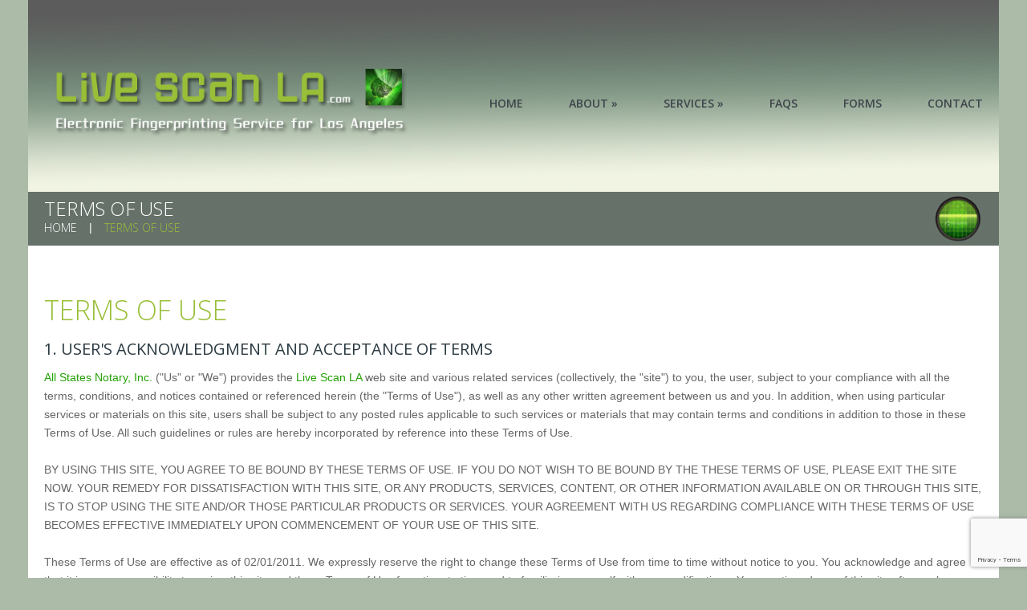

--- FILE ---
content_type: text/html; charset=UTF-8
request_url: https://livescanla.com/terms-of-use/
body_size: 79240
content:
<!DOCTYPE html>
<!--[if lt IE 7 ]><html class="ie ie6" lang="en-US"> <![endif]-->
<!--[if IE 7 ]><html class="ie ie7" lang="en-US"> <![endif]-->
<!--[if IE 8 ]><html class="ie ie8" lang="en-US"> <![endif]-->
<!--[if IE 9 ]><html class="ie ie9" lang="en-US"> <![endif]-->
<!--[if (gt IE 9)|!(IE)]><!--><html lang="en-US"> <!--<![endif]-->
<head>
	<title>Terms Of Use - Live Scan LALive Scan LA</title>
	<meta name="description" content="Terms Of Use - Live Scan LA | " />
	<meta charset="UTF-8" />
	<meta name="viewport" content="width=device-width, initial-scale=1.0">
	<link rel="profile" href="//gmpg.org/xfn/11" />
		<link rel="icon" href="https://livescanla.com/livescanwp/wp-content/uploads/favicon-32x32.png" type="image/x-icon" />
		<link rel="pingback" href="https://livescanla.com/livescanwp/xmlrpc.php" />
	<link rel="alternate" type="application/rss+xml" title="Live Scan LA" href="https://livescanla.com/feed/" />
	<link rel="alternate" type="application/atom+xml" title="Live Scan LA" href="https://livescanla.com/feed/atom/" />
	<link rel="stylesheet" type="text/css" media="all" href="https://livescanla.com/livescanwp/wp-content/themes/theme52950/bootstrap/css/bootstrap.css" />
	<link rel="stylesheet" type="text/css" media="all" href="https://livescanla.com/livescanwp/wp-content/themes/theme52950/bootstrap/css/responsive.css" />
	<link rel="stylesheet" type="text/css" media="all" href="https://livescanla.com/livescanwp/wp-content/themes/CherryFramework/css/camera.css" />
	<link rel="stylesheet" type="text/css" media="all" href="https://livescanla.com/livescanwp/wp-content/themes/theme52950/style.css" />
	<meta name='robots' content='index, follow, max-video-preview:-1, max-snippet:-1, max-image-preview:large' />

	<!-- This site is optimized with the Yoast SEO plugin v19.7.1 - https://yoast.com/wordpress/plugins/seo/ -->
	<meta name="description" content="Live Scan LA is an electronic fingerprinting service for Los Angeles. We offer live scan and mobile fingerprinting. Our office is located in Glendale." />
	<link rel="canonical" href="https://livescanla.com/terms-of-use/" />
	<meta property="og:locale" content="en_US" />
	<meta property="og:type" content="article" />
	<meta property="og:title" content="Terms Of Use - Live Scan LA" />
	<meta property="og:description" content="Live Scan LA is an electronic fingerprinting service for Los Angeles. We offer live scan and mobile fingerprinting. Our office is located in Glendale." />
	<meta property="og:url" content="https://livescanla.com/terms-of-use/" />
	<meta property="og:site_name" content="Live Scan LA" />
	<meta property="article:publisher" content="https://www.facebook.com/livescanla/" />
	<meta property="article:modified_time" content="2018-08-29T00:37:01+00:00" />
	<meta name="twitter:card" content="summary" />
	<meta name="twitter:label1" content="Est. reading time" />
	<meta name="twitter:data1" content="21 minutes" />
	<script type="application/ld+json" class="yoast-schema-graph">{"@context":"https://schema.org","@graph":[{"@type":"WebPage","@id":"https://livescanla.com/terms-of-use/","url":"https://livescanla.com/terms-of-use/","name":"Terms Of Use - Live Scan LA","isPartOf":{"@id":"https://livescanla.com/#website"},"datePublished":"2016-06-10T00:15:46+00:00","dateModified":"2018-08-29T00:37:01+00:00","description":"Live Scan LA is an electronic fingerprinting service for Los Angeles. We offer live scan and mobile fingerprinting. Our office is located in Glendale.","breadcrumb":{"@id":"https://livescanla.com/terms-of-use/#breadcrumb"},"inLanguage":"en-US","potentialAction":[{"@type":"ReadAction","target":["https://livescanla.com/terms-of-use/"]}]},{"@type":"BreadcrumbList","@id":"https://livescanla.com/terms-of-use/#breadcrumb","itemListElement":[{"@type":"ListItem","position":1,"name":"Home","item":"https://livescanla.com/"},{"@type":"ListItem","position":2,"name":"Terms Of Use"}]},{"@type":"WebSite","@id":"https://livescanla.com/#website","url":"https://livescanla.com/","name":"Live Scan LA","description":"","publisher":{"@id":"https://livescanla.com/#organization"},"potentialAction":[{"@type":"SearchAction","target":{"@type":"EntryPoint","urlTemplate":"https://livescanla.com/?s={search_term_string}"},"query-input":"required name=search_term_string"}],"inLanguage":"en-US"},{"@type":"Organization","@id":"https://livescanla.com/#organization","name":"Live Scan LA","url":"https://livescanla.com/","sameAs":["https://www.facebook.com/livescanla/"],"logo":{"@type":"ImageObject","inLanguage":"en-US","@id":"https://livescanla.com/#/schema/logo/image/","url":"https://livescanla.com/livescanwp/wp-content/uploads/logo-livescanla.png","contentUrl":"https://livescanla.com/livescanwp/wp-content/uploads/logo-livescanla.png","width":512,"height":109,"caption":"Live Scan LA"},"image":{"@id":"https://livescanla.com/#/schema/logo/image/"}}]}</script>
	<!-- / Yoast SEO plugin. -->


<link rel='dns-prefetch' href='//maps.googleapis.com' />
<link rel='dns-prefetch' href='//www.googletagmanager.com' />
<link rel='dns-prefetch' href='//www.google.com' />
<link rel='dns-prefetch' href='//netdna.bootstrapcdn.com' />
<link rel='dns-prefetch' href='//fonts.googleapis.com' />
<link rel='dns-prefetch' href='//s.w.org' />
<link rel="alternate" type="application/rss+xml" title="Live Scan LA &raquo; Feed" href="https://livescanla.com/feed/" />
		<!-- This site uses the Google Analytics by MonsterInsights plugin v8.14.0 - Using Analytics tracking - https://www.monsterinsights.com/ -->
							<script src="//www.googletagmanager.com/gtag/js?id=UA-1002160-3"  data-cfasync="false" data-wpfc-render="false" type="text/javascript" async></script>
			<script data-cfasync="false" data-wpfc-render="false" type="text/javascript">
				var mi_version = '8.14.0';
				var mi_track_user = true;
				var mi_no_track_reason = '';
				
								var disableStrs = [
															'ga-disable-UA-1002160-3',
									];

				/* Function to detect opted out users */
				function __gtagTrackerIsOptedOut() {
					for (var index = 0; index < disableStrs.length; index++) {
						if (document.cookie.indexOf(disableStrs[index] + '=true') > -1) {
							return true;
						}
					}

					return false;
				}

				/* Disable tracking if the opt-out cookie exists. */
				if (__gtagTrackerIsOptedOut()) {
					for (var index = 0; index < disableStrs.length; index++) {
						window[disableStrs[index]] = true;
					}
				}

				/* Opt-out function */
				function __gtagTrackerOptout() {
					for (var index = 0; index < disableStrs.length; index++) {
						document.cookie = disableStrs[index] + '=true; expires=Thu, 31 Dec 2099 23:59:59 UTC; path=/';
						window[disableStrs[index]] = true;
					}
				}

				if ('undefined' === typeof gaOptout) {
					function gaOptout() {
						__gtagTrackerOptout();
					}
				}
								window.dataLayer = window.dataLayer || [];

				window.MonsterInsightsDualTracker = {
					helpers: {},
					trackers: {},
				};
				if (mi_track_user) {
					function __gtagDataLayer() {
						dataLayer.push(arguments);
					}

					function __gtagTracker(type, name, parameters) {
						if (!parameters) {
							parameters = {};
						}

						if (parameters.send_to) {
							__gtagDataLayer.apply(null, arguments);
							return;
						}

						if (type === 'event') {
							
														parameters.send_to = monsterinsights_frontend.ua;
							__gtagDataLayer(type, name, parameters);
													} else {
							__gtagDataLayer.apply(null, arguments);
						}
					}

					__gtagTracker('js', new Date());
					__gtagTracker('set', {
						'developer_id.dZGIzZG': true,
											});
															__gtagTracker('config', 'UA-1002160-3', {"forceSSL":"true"} );
										window.gtag = __gtagTracker;										(function () {
						/* https://developers.google.com/analytics/devguides/collection/analyticsjs/ */
						/* ga and __gaTracker compatibility shim. */
						var noopfn = function () {
							return null;
						};
						var newtracker = function () {
							return new Tracker();
						};
						var Tracker = function () {
							return null;
						};
						var p = Tracker.prototype;
						p.get = noopfn;
						p.set = noopfn;
						p.send = function () {
							var args = Array.prototype.slice.call(arguments);
							args.unshift('send');
							__gaTracker.apply(null, args);
						};
						var __gaTracker = function () {
							var len = arguments.length;
							if (len === 0) {
								return;
							}
							var f = arguments[len - 1];
							if (typeof f !== 'object' || f === null || typeof f.hitCallback !== 'function') {
								if ('send' === arguments[0]) {
									var hitConverted, hitObject = false, action;
									if ('event' === arguments[1]) {
										if ('undefined' !== typeof arguments[3]) {
											hitObject = {
												'eventAction': arguments[3],
												'eventCategory': arguments[2],
												'eventLabel': arguments[4],
												'value': arguments[5] ? arguments[5] : 1,
											}
										}
									}
									if ('pageview' === arguments[1]) {
										if ('undefined' !== typeof arguments[2]) {
											hitObject = {
												'eventAction': 'page_view',
												'page_path': arguments[2],
											}
										}
									}
									if (typeof arguments[2] === 'object') {
										hitObject = arguments[2];
									}
									if (typeof arguments[5] === 'object') {
										Object.assign(hitObject, arguments[5]);
									}
									if ('undefined' !== typeof arguments[1].hitType) {
										hitObject = arguments[1];
										if ('pageview' === hitObject.hitType) {
											hitObject.eventAction = 'page_view';
										}
									}
									if (hitObject) {
										action = 'timing' === arguments[1].hitType ? 'timing_complete' : hitObject.eventAction;
										hitConverted = mapArgs(hitObject);
										__gtagTracker('event', action, hitConverted);
									}
								}
								return;
							}

							function mapArgs(args) {
								var arg, hit = {};
								var gaMap = {
									'eventCategory': 'event_category',
									'eventAction': 'event_action',
									'eventLabel': 'event_label',
									'eventValue': 'event_value',
									'nonInteraction': 'non_interaction',
									'timingCategory': 'event_category',
									'timingVar': 'name',
									'timingValue': 'value',
									'timingLabel': 'event_label',
									'page': 'page_path',
									'location': 'page_location',
									'title': 'page_title',
								};
								for (arg in args) {
																		if (!(!args.hasOwnProperty(arg) || !gaMap.hasOwnProperty(arg))) {
										hit[gaMap[arg]] = args[arg];
									} else {
										hit[arg] = args[arg];
									}
								}
								return hit;
							}

							try {
								f.hitCallback();
							} catch (ex) {
							}
						};
						__gaTracker.create = newtracker;
						__gaTracker.getByName = newtracker;
						__gaTracker.getAll = function () {
							return [];
						};
						__gaTracker.remove = noopfn;
						__gaTracker.loaded = true;
						window['__gaTracker'] = __gaTracker;
					})();
									} else {
										console.log("");
					(function () {
						function __gtagTracker() {
							return null;
						}

						window['__gtagTracker'] = __gtagTracker;
						window['gtag'] = __gtagTracker;
					})();
									}
			</script>
				<!-- / Google Analytics by MonsterInsights -->
		<script type="text/javascript">
window._wpemojiSettings = {"baseUrl":"https:\/\/s.w.org\/images\/core\/emoji\/14.0.0\/72x72\/","ext":".png","svgUrl":"https:\/\/s.w.org\/images\/core\/emoji\/14.0.0\/svg\/","svgExt":".svg","source":{"concatemoji":"https:\/\/livescanla.com\/livescanwp\/wp-includes\/js\/wp-emoji-release.min.js?ver=6.0.11"}};
/*! This file is auto-generated */
!function(e,a,t){var n,r,o,i=a.createElement("canvas"),p=i.getContext&&i.getContext("2d");function s(e,t){var a=String.fromCharCode,e=(p.clearRect(0,0,i.width,i.height),p.fillText(a.apply(this,e),0,0),i.toDataURL());return p.clearRect(0,0,i.width,i.height),p.fillText(a.apply(this,t),0,0),e===i.toDataURL()}function c(e){var t=a.createElement("script");t.src=e,t.defer=t.type="text/javascript",a.getElementsByTagName("head")[0].appendChild(t)}for(o=Array("flag","emoji"),t.supports={everything:!0,everythingExceptFlag:!0},r=0;r<o.length;r++)t.supports[o[r]]=function(e){if(!p||!p.fillText)return!1;switch(p.textBaseline="top",p.font="600 32px Arial",e){case"flag":return s([127987,65039,8205,9895,65039],[127987,65039,8203,9895,65039])?!1:!s([55356,56826,55356,56819],[55356,56826,8203,55356,56819])&&!s([55356,57332,56128,56423,56128,56418,56128,56421,56128,56430,56128,56423,56128,56447],[55356,57332,8203,56128,56423,8203,56128,56418,8203,56128,56421,8203,56128,56430,8203,56128,56423,8203,56128,56447]);case"emoji":return!s([129777,127995,8205,129778,127999],[129777,127995,8203,129778,127999])}return!1}(o[r]),t.supports.everything=t.supports.everything&&t.supports[o[r]],"flag"!==o[r]&&(t.supports.everythingExceptFlag=t.supports.everythingExceptFlag&&t.supports[o[r]]);t.supports.everythingExceptFlag=t.supports.everythingExceptFlag&&!t.supports.flag,t.DOMReady=!1,t.readyCallback=function(){t.DOMReady=!0},t.supports.everything||(n=function(){t.readyCallback()},a.addEventListener?(a.addEventListener("DOMContentLoaded",n,!1),e.addEventListener("load",n,!1)):(e.attachEvent("onload",n),a.attachEvent("onreadystatechange",function(){"complete"===a.readyState&&t.readyCallback()})),(e=t.source||{}).concatemoji?c(e.concatemoji):e.wpemoji&&e.twemoji&&(c(e.twemoji),c(e.wpemoji)))}(window,document,window._wpemojiSettings);
</script>
<style type="text/css">
img.wp-smiley,
img.emoji {
	display: inline !important;
	border: none !important;
	box-shadow: none !important;
	height: 1em !important;
	width: 1em !important;
	margin: 0 0.07em !important;
	vertical-align: -0.1em !important;
	background: none !important;
	padding: 0 !important;
}
</style>
	<link rel='stylesheet' id='flexslider-css'  href='https://livescanla.com/livescanwp/wp-content/plugins/cherry-plugin-develop/lib/js/FlexSlider/flexslider.css?ver=2.2.0' type='text/css' media='all' />
<link rel='stylesheet' id='owl-carousel-css'  href='https://livescanla.com/livescanwp/wp-content/plugins/cherry-plugin-develop/lib/js/owl-carousel/owl.carousel.css?ver=1.24' type='text/css' media='all' />
<link rel='stylesheet' id='owl-theme-css'  href='https://livescanla.com/livescanwp/wp-content/plugins/cherry-plugin-develop/lib/js/owl-carousel/owl.theme.css?ver=1.24' type='text/css' media='all' />
<link rel='stylesheet' id='font-awesome-css'  href='//netdna.bootstrapcdn.com/font-awesome/3.2.1/css/font-awesome.css?ver=3.2.1' type='text/css' media='all' />
<link rel='stylesheet' id='cherry-plugin-css'  href='https://livescanla.com/livescanwp/wp-content/plugins/cherry-plugin-develop/includes/css/cherry-plugin.css?ver=1.2.8.2' type='text/css' media='all' />
<link rel='stylesheet' id='wp-block-library-css'  href='https://livescanla.com/livescanwp/wp-includes/css/dist/block-library/style.min.css?ver=6.0.11' type='text/css' media='all' />
<style id='global-styles-inline-css' type='text/css'>
body{--wp--preset--color--black: #000000;--wp--preset--color--cyan-bluish-gray: #abb8c3;--wp--preset--color--white: #ffffff;--wp--preset--color--pale-pink: #f78da7;--wp--preset--color--vivid-red: #cf2e2e;--wp--preset--color--luminous-vivid-orange: #ff6900;--wp--preset--color--luminous-vivid-amber: #fcb900;--wp--preset--color--light-green-cyan: #7bdcb5;--wp--preset--color--vivid-green-cyan: #00d084;--wp--preset--color--pale-cyan-blue: #8ed1fc;--wp--preset--color--vivid-cyan-blue: #0693e3;--wp--preset--color--vivid-purple: #9b51e0;--wp--preset--gradient--vivid-cyan-blue-to-vivid-purple: linear-gradient(135deg,rgba(6,147,227,1) 0%,rgb(155,81,224) 100%);--wp--preset--gradient--light-green-cyan-to-vivid-green-cyan: linear-gradient(135deg,rgb(122,220,180) 0%,rgb(0,208,130) 100%);--wp--preset--gradient--luminous-vivid-amber-to-luminous-vivid-orange: linear-gradient(135deg,rgba(252,185,0,1) 0%,rgba(255,105,0,1) 100%);--wp--preset--gradient--luminous-vivid-orange-to-vivid-red: linear-gradient(135deg,rgba(255,105,0,1) 0%,rgb(207,46,46) 100%);--wp--preset--gradient--very-light-gray-to-cyan-bluish-gray: linear-gradient(135deg,rgb(238,238,238) 0%,rgb(169,184,195) 100%);--wp--preset--gradient--cool-to-warm-spectrum: linear-gradient(135deg,rgb(74,234,220) 0%,rgb(151,120,209) 20%,rgb(207,42,186) 40%,rgb(238,44,130) 60%,rgb(251,105,98) 80%,rgb(254,248,76) 100%);--wp--preset--gradient--blush-light-purple: linear-gradient(135deg,rgb(255,206,236) 0%,rgb(152,150,240) 100%);--wp--preset--gradient--blush-bordeaux: linear-gradient(135deg,rgb(254,205,165) 0%,rgb(254,45,45) 50%,rgb(107,0,62) 100%);--wp--preset--gradient--luminous-dusk: linear-gradient(135deg,rgb(255,203,112) 0%,rgb(199,81,192) 50%,rgb(65,88,208) 100%);--wp--preset--gradient--pale-ocean: linear-gradient(135deg,rgb(255,245,203) 0%,rgb(182,227,212) 50%,rgb(51,167,181) 100%);--wp--preset--gradient--electric-grass: linear-gradient(135deg,rgb(202,248,128) 0%,rgb(113,206,126) 100%);--wp--preset--gradient--midnight: linear-gradient(135deg,rgb(2,3,129) 0%,rgb(40,116,252) 100%);--wp--preset--duotone--dark-grayscale: url('#wp-duotone-dark-grayscale');--wp--preset--duotone--grayscale: url('#wp-duotone-grayscale');--wp--preset--duotone--purple-yellow: url('#wp-duotone-purple-yellow');--wp--preset--duotone--blue-red: url('#wp-duotone-blue-red');--wp--preset--duotone--midnight: url('#wp-duotone-midnight');--wp--preset--duotone--magenta-yellow: url('#wp-duotone-magenta-yellow');--wp--preset--duotone--purple-green: url('#wp-duotone-purple-green');--wp--preset--duotone--blue-orange: url('#wp-duotone-blue-orange');--wp--preset--font-size--small: 13px;--wp--preset--font-size--medium: 20px;--wp--preset--font-size--large: 36px;--wp--preset--font-size--x-large: 42px;}.has-black-color{color: var(--wp--preset--color--black) !important;}.has-cyan-bluish-gray-color{color: var(--wp--preset--color--cyan-bluish-gray) !important;}.has-white-color{color: var(--wp--preset--color--white) !important;}.has-pale-pink-color{color: var(--wp--preset--color--pale-pink) !important;}.has-vivid-red-color{color: var(--wp--preset--color--vivid-red) !important;}.has-luminous-vivid-orange-color{color: var(--wp--preset--color--luminous-vivid-orange) !important;}.has-luminous-vivid-amber-color{color: var(--wp--preset--color--luminous-vivid-amber) !important;}.has-light-green-cyan-color{color: var(--wp--preset--color--light-green-cyan) !important;}.has-vivid-green-cyan-color{color: var(--wp--preset--color--vivid-green-cyan) !important;}.has-pale-cyan-blue-color{color: var(--wp--preset--color--pale-cyan-blue) !important;}.has-vivid-cyan-blue-color{color: var(--wp--preset--color--vivid-cyan-blue) !important;}.has-vivid-purple-color{color: var(--wp--preset--color--vivid-purple) !important;}.has-black-background-color{background-color: var(--wp--preset--color--black) !important;}.has-cyan-bluish-gray-background-color{background-color: var(--wp--preset--color--cyan-bluish-gray) !important;}.has-white-background-color{background-color: var(--wp--preset--color--white) !important;}.has-pale-pink-background-color{background-color: var(--wp--preset--color--pale-pink) !important;}.has-vivid-red-background-color{background-color: var(--wp--preset--color--vivid-red) !important;}.has-luminous-vivid-orange-background-color{background-color: var(--wp--preset--color--luminous-vivid-orange) !important;}.has-luminous-vivid-amber-background-color{background-color: var(--wp--preset--color--luminous-vivid-amber) !important;}.has-light-green-cyan-background-color{background-color: var(--wp--preset--color--light-green-cyan) !important;}.has-vivid-green-cyan-background-color{background-color: var(--wp--preset--color--vivid-green-cyan) !important;}.has-pale-cyan-blue-background-color{background-color: var(--wp--preset--color--pale-cyan-blue) !important;}.has-vivid-cyan-blue-background-color{background-color: var(--wp--preset--color--vivid-cyan-blue) !important;}.has-vivid-purple-background-color{background-color: var(--wp--preset--color--vivid-purple) !important;}.has-black-border-color{border-color: var(--wp--preset--color--black) !important;}.has-cyan-bluish-gray-border-color{border-color: var(--wp--preset--color--cyan-bluish-gray) !important;}.has-white-border-color{border-color: var(--wp--preset--color--white) !important;}.has-pale-pink-border-color{border-color: var(--wp--preset--color--pale-pink) !important;}.has-vivid-red-border-color{border-color: var(--wp--preset--color--vivid-red) !important;}.has-luminous-vivid-orange-border-color{border-color: var(--wp--preset--color--luminous-vivid-orange) !important;}.has-luminous-vivid-amber-border-color{border-color: var(--wp--preset--color--luminous-vivid-amber) !important;}.has-light-green-cyan-border-color{border-color: var(--wp--preset--color--light-green-cyan) !important;}.has-vivid-green-cyan-border-color{border-color: var(--wp--preset--color--vivid-green-cyan) !important;}.has-pale-cyan-blue-border-color{border-color: var(--wp--preset--color--pale-cyan-blue) !important;}.has-vivid-cyan-blue-border-color{border-color: var(--wp--preset--color--vivid-cyan-blue) !important;}.has-vivid-purple-border-color{border-color: var(--wp--preset--color--vivid-purple) !important;}.has-vivid-cyan-blue-to-vivid-purple-gradient-background{background: var(--wp--preset--gradient--vivid-cyan-blue-to-vivid-purple) !important;}.has-light-green-cyan-to-vivid-green-cyan-gradient-background{background: var(--wp--preset--gradient--light-green-cyan-to-vivid-green-cyan) !important;}.has-luminous-vivid-amber-to-luminous-vivid-orange-gradient-background{background: var(--wp--preset--gradient--luminous-vivid-amber-to-luminous-vivid-orange) !important;}.has-luminous-vivid-orange-to-vivid-red-gradient-background{background: var(--wp--preset--gradient--luminous-vivid-orange-to-vivid-red) !important;}.has-very-light-gray-to-cyan-bluish-gray-gradient-background{background: var(--wp--preset--gradient--very-light-gray-to-cyan-bluish-gray) !important;}.has-cool-to-warm-spectrum-gradient-background{background: var(--wp--preset--gradient--cool-to-warm-spectrum) !important;}.has-blush-light-purple-gradient-background{background: var(--wp--preset--gradient--blush-light-purple) !important;}.has-blush-bordeaux-gradient-background{background: var(--wp--preset--gradient--blush-bordeaux) !important;}.has-luminous-dusk-gradient-background{background: var(--wp--preset--gradient--luminous-dusk) !important;}.has-pale-ocean-gradient-background{background: var(--wp--preset--gradient--pale-ocean) !important;}.has-electric-grass-gradient-background{background: var(--wp--preset--gradient--electric-grass) !important;}.has-midnight-gradient-background{background: var(--wp--preset--gradient--midnight) !important;}.has-small-font-size{font-size: var(--wp--preset--font-size--small) !important;}.has-medium-font-size{font-size: var(--wp--preset--font-size--medium) !important;}.has-large-font-size{font-size: var(--wp--preset--font-size--large) !important;}.has-x-large-font-size{font-size: var(--wp--preset--font-size--x-large) !important;}
</style>
<link rel='stylesheet' id='cherry-lazy-load-css'  href='https://livescanla.com/livescanwp/wp-content/plugins/cherry-lazy-load/css/lazy-load.css?ver=1.0' type='text/css' media='all' />
<link rel='stylesheet' id='cherry-parallax-css'  href='https://livescanla.com/livescanwp/wp-content/plugins/cherry-parallax/css/parallax.css?ver=1.0.0' type='text/css' media='all' />
<link rel='stylesheet' id='contact-form-7-css'  href='https://livescanla.com/livescanwp/wp-content/plugins/contact-form-7/includes/css/styles.css?ver=5.6.3' type='text/css' media='all' />
<link rel='stylesheet' id='lcb-css-movement-css'  href='https://livescanla.com/livescanwp/wp-content/plugins/lead-call-buttons/css/movement.css?ver=6.0.11' type='text/css' media='all' />
<link rel='stylesheet' id='lcb-css-main-css'  href='https://livescanla.com/livescanwp/wp-content/plugins/lead-call-buttons/css/plugin-main.css?ver=6.0.11' type='text/css' media='all' />
<link rel='stylesheet' id='st-widget-css'  href='https://livescanla.com/livescanwp/wp-content/plugins/share-this/css/style.css?ver=6.0.11' type='text/css' media='all' />
<link rel='stylesheet' id='theme52950-css'  href='https://livescanla.com/livescanwp/wp-content/themes/theme52950/main-style.css' type='text/css' media='all' />
<link rel='stylesheet' id='magnific-popup-css'  href='https://livescanla.com/livescanwp/wp-content/themes/CherryFramework/css/magnific-popup.css?ver=0.9.3' type='text/css' media='all' />
<link rel='stylesheet' id='options_typography_Open+Sans-css'  href='//fonts.googleapis.com/css?family=Open+Sans&#038;subset=latin' type='text/css' media='all' />
<script type='text/javascript' src='https://livescanla.com/livescanwp/wp-content/themes/CherryFramework/js/jquery-1.7.2.min.js?ver=1.7.2' id='jquery-js'></script>
<script type='text/javascript' src='https://livescanla.com/livescanwp/wp-content/plugins/lead-call-buttons/js/movement.js?ver=6.0.11' id='lead_call_button_movement_script-js'></script>
<script type='text/javascript' src='https://livescanla.com/livescanwp/wp-content/plugins/lead-call-buttons/js/script.js?ver=6.0.11' id='lead_call_button_script-js'></script>
<script type='text/javascript' src='https://livescanla.com/livescanwp/wp-content/plugins/cherry-plugin-develop/lib/js/jquery.easing.1.3.js?ver=1.3' id='easing-js'></script>
<script type='text/javascript' src='https://livescanla.com/livescanwp/wp-content/plugins/cherry-plugin-develop/lib/js/elasti-carousel/jquery.elastislide.js?ver=1.2.8.2' id='elastislide-js'></script>
<script type='text/javascript' src='//maps.googleapis.com/maps/api/js?v=3&key=AIzaSyBfZUT0bYluYhjtz_Te8H2lnrLeDxeVDGc#038;signed_in=false&amp;key=AIzaSyD24sny_O1MnH9qnfNigIFw77iAW6AKpI4&amp;ver=6.0.11' id='googlemapapis-js'></script>
<script type='text/javascript' src='https://livescanla.com/livescanwp/wp-content/plugins/google-analytics-for-wordpress/assets/js/frontend-gtag.js?ver=8.14.0' id='monsterinsights-frontend-script-js'></script>
<script data-cfasync="false" data-wpfc-render="false" type="text/javascript" id='monsterinsights-frontend-script-js-extra'>/* <![CDATA[ */
var monsterinsights_frontend = {"js_events_tracking":"true","download_extensions":"doc,pdf,ppt,zip,xls,docx,pptx,xlsx","inbound_paths":"[]","home_url":"https:\/\/livescanla.com","hash_tracking":"false","ua":"UA-1002160-3","v4_id":""};/* ]]> */
</script>
<script type='text/javascript' src='https://livescanla.com/livescanwp/wp-content/themes/CherryFramework/js/jquery-migrate-1.2.1.min.js?ver=1.2.1' id='migrate-js'></script>
<script type='text/javascript' src='https://livescanla.com/livescanwp/wp-includes/js/swfobject.js?ver=2.2-20120417' id='swfobject-js'></script>
<script type='text/javascript' src='https://livescanla.com/livescanwp/wp-content/themes/CherryFramework/js/modernizr.js?ver=2.0.6' id='modernizr-js'></script>
<script type='text/javascript' src='https://livescanla.com/livescanwp/wp-content/themes/CherryFramework/js/jflickrfeed.js?ver=1.0' id='jflickrfeed-js'></script>
<script type='text/javascript' src='https://livescanla.com/livescanwp/wp-content/themes/CherryFramework/js/custom.js?ver=1.0' id='custom-js'></script>
<script type='text/javascript' src='https://livescanla.com/livescanwp/wp-content/themes/CherryFramework/bootstrap/js/bootstrap.min.js?ver=2.3.0' id='bootstrap-js'></script>

<!-- Google Analytics snippet added by Site Kit -->
<script type='text/javascript' src='https://www.googletagmanager.com/gtag/js?id=UA-249313118-1' id='google_gtagjs-js' async></script>
<script type='text/javascript' id='google_gtagjs-js-after'>
window.dataLayer = window.dataLayer || [];function gtag(){dataLayer.push(arguments);}
gtag('set', 'linker', {"domains":["livescanla.com"]} );
gtag("js", new Date());
gtag("set", "developer_id.dZTNiMT", true);
gtag("config", "UA-249313118-1", {"anonymize_ip":true});
gtag("config", "G-BKEFW3DQVK");
</script>

<!-- End Google Analytics snippet added by Site Kit -->
<link rel="https://api.w.org/" href="https://livescanla.com/wp-json/" /><link rel="alternate" type="application/json" href="https://livescanla.com/wp-json/wp/v2/pages/2048" /><link rel="EditURI" type="application/rsd+xml" title="RSD" href="https://livescanla.com/livescanwp/xmlrpc.php?rsd" />
<link rel="wlwmanifest" type="application/wlwmanifest+xml" href="https://livescanla.com/livescanwp/wp-includes/wlwmanifest.xml" /> 
<meta name="generator" content="WordPress 6.0.11" />
<link rel='shortlink' href='https://livescanla.com/?p=2048' />
<link rel="alternate" type="application/json+oembed" href="https://livescanla.com/wp-json/oembed/1.0/embed?url=https%3A%2F%2Flivescanla.com%2Fterms-of-use%2F" />
<link rel="alternate" type="text/xml+oembed" href="https://livescanla.com/wp-json/oembed/1.0/embed?url=https%3A%2F%2Flivescanla.com%2Fterms-of-use%2F&#038;format=xml" />
<meta name="generator" content="Site Kit by Google 1.96.0" />			<style type="text/css">
							</style>		
		<script charset="utf-8" type="text/javascript">var switchTo5x=true;</script>
<script charset="utf-8" type="text/javascript" id="st_insights_js" src="https://w.sharethis.com/button/buttons.js?publisher=wp.95e4af2d-7989-4129-a591-b1ab668f015a&amp;product=sharethis-wordpress"></script>
<script charset="utf-8" type="text/javascript">stLight.options({"publisher":"wp.95e4af2d-7989-4129-a591-b1ab668f015a","doNotCopy":true,"hashAddressBar":false,"doNotHash":true});var st_type="wordpress4.7.1";</script>
<script>
 var system_folder = 'https://livescanla.com/livescanwp/wp-content/themes/CherryFramework/admin/data_management/',
	 CHILD_URL ='https://livescanla.com/livescanwp/wp-content/themes/theme52950',
	 PARENT_URL = 'https://livescanla.com/livescanwp/wp-content/themes/CherryFramework', 
	 CURRENT_THEME = 'theme52950'</script>		<style type="text/css">
			.cherry-fixed-layout .main-holder { background: #ffffff; }
		</style>
		
<style type='text/css'>
body { background-color:#ABBBA8 }
.header { background-image:url(https://livescanla.com/livescanwp/wp-content/uploads/header.jpg); background-repeat:repeat; background-position:top center; background-attachment:scroll; }
/* Change Hero Unit Symbol size */

@media (min-width: 987px) {
.hero-unit .btn-align::before {
  background: rgb(43, 58, 66) none repeat scroll 0 0;
  border-radius: 160px !important;
  color: rgb(255, 255, 255);
  content: "";
  display: block;
  font: 93px/160px FontAwesome !important;
  height: 160px !important;
  left: 15% !important;
  position: relative;
  text-align: center;
  top: 22px !important;
  transition: all 0.5s ease 0s;
  width: 160px !important;
  z-index: 2;
}
.hero-unit.item_1 .btn-align::before, .hero-unit.item_2 .btn-align::before, .hero-unit.item_3 .btn-align::before, .hero-unit.item_4 .btn-align::before {
  font-size: 81px !important;
}}
</style>
<style type='text/css'>
h1 { font: normal 24px/20px Open Sans;  color:#bab9b9; }
h2 { font: bold 34px/50px Open Sans;  color:#99bf38; }
h3 { font: normal 20px/25px Open Sans;  color:#2b3a42; }
h4 { font: normal 20px/24px Open Sans;  color:#99bf38; }
h5 { font: normal 15px/18px Open Sans;  color:#2b3a42; }
h6 { font: normal 12px/18px Arial, Helvetica, sans-serif;  color:#333333; }
body { font-weight: normal;}
.logo_h__txt, .logo_link { font: normal 76px/76px Open Sans;  color:#2b3a42; }
.sf-menu > li > a { font: bold 14px/16px Open Sans;  color:#3e454c; }
.nav.footer-nav a { font: normal 12px/18px Arial, Helvetica, sans-serif;  color:#708997; }
</style>
		<!--[if lt IE 9]>
		<div id="ie7-alert" style="width: 100%; text-align:center;">
			<img src="https://tmbhtest.com/images/ie7.jpg" alt="Upgrade IE 8" width="640" height="344" border="0" usemap="#Map" />
			<map name="Map" id="Map"><area shape="rect" coords="496,201,604,329" href="http://www.microsoft.com/windows/internet-explorer/default.aspx" target="_blank" alt="Download Interent Explorer" /><area shape="rect" coords="380,201,488,329" href="http://www.apple.com/safari/download/" target="_blank" alt="Download Apple Safari" /><area shape="rect" coords="268,202,376,330" href="http://www.opera.com/download/" target="_blank" alt="Download Opera" /><area shape="rect" coords="155,202,263,330" href="http://www.mozilla.com/" target="_blank" alt="Download Firefox" /><area shape="rect" coords="35,201,143,329" href="http://www.google.com/chrome" target="_blank" alt="Download Google Chrome" />
			</map>
		</div>
	<![endif]-->
	<!--[if gte IE 9]><!-->
		<script src="https://livescanla.com/livescanwp/wp-content/themes/CherryFramework/js/jquery.mobile.customized.min.js" type="text/javascript"></script>
		<script type="text/javascript">
			jQuery(function(){
				jQuery('.sf-menu').mobileMenu({defaultText: "Navigate to..."});
			});
		</script>
	<!--<![endif]-->
	<script type="text/javascript">
		// Init navigation menu
		jQuery(function(){
		// main navigation init
			jQuery('ul.sf-menu').superfish({
				delay: 1000, // the delay in milliseconds that the mouse can remain outside a sub-menu without it closing
				animation: {
					opacity: "show",
					height: "show"
				}, // used to animate the sub-menu open
				speed: "normal", // animation speed
				autoArrows: true, // generation of arrow mark-up (for submenu)
				disableHI: true // to disable hoverIntent detection
			});

		//Zoom fix
		//IPad/IPhone
			var viewportmeta = document.querySelector && document.querySelector('meta[name="viewport"]'),
				ua = navigator.userAgent,
				gestureStart = function () {
					viewportmeta.content = "width=device-width, minimum-scale=0.25, maximum-scale=1.6, initial-scale=1.0";
				},
				scaleFix = function () {
					if (viewportmeta && /iPhone|iPad/.test(ua) && !/Opera Mini/.test(ua)) {
						viewportmeta.content = "width=device-width, minimum-scale=1.0, maximum-scale=1.0";
						document.addEventListener("gesturestart", gestureStart, false);
					}
				};
			scaleFix();
		})
	</script>
	<!-- stick up menu -->
	<script type="text/javascript">
		jQuery(document).ready(function(){
			if(!device.mobile() && !device.tablet()){
				jQuery('header .custom_poz').tmStickUp({
					correctionSelector: jQuery('#wpadminbar')
				,	listenSelector: jQuery('.listenSelector')
				,	active: true				,	pseudo: true				});
			}
		})
	</script>
</head>

<body data-rsssl=1 class="page-template page-template-page-fullwidth page-template-page-fullwidth-php page page-id-2048 cherry-fixed-layout">
	<div id="motopress-main" class="main-holder">
		<!--Begin #motopress-main-->
		<header class="motopress-wrapper header">
			<div class="container">
				<div class="row">
					<div class="span12" data-motopress-wrapper-file="wrapper/wrapper-header.php" data-motopress-wrapper-type="header" data-motopress-id="69516a5da86f8">
						<div class="custom_poz">
	<div class="container">
		<div class="row">
			<div class="span5 ex_h1" data-motopress-type="static" data-motopress-static-file="static/static-logo.php">
				<!-- BEGIN LOGO -->
<div class="logo pull-left">
									<a href="https://livescanla.com/" class="logo_h logo_h__img"><img src="https://livescanla.com/livescanwp/wp-content/uploads/logo-livescanla.png" alt="Live Scan LA" title=""></a>
				</div>
<!-- END LOGO -->			</div>
			<div class="span7 ex_h2">
				<div data-motopress-type="static" data-motopress-static-file="static/static-nav.php">
					<!-- BEGIN MAIN NAVIGATION -->
<nav class="nav nav__primary clearfix">
<ul id="topnav" class="sf-menu"><li id="menu-item-1995" class="menu-item menu-item-type-post_type menu-item-object-page menu-item-home"><a href="https://livescanla.com/">Home</a></li>
<li id="menu-item-1997" class="menu-item menu-item-type-post_type menu-item-object-page menu-item-has-children"><a href="https://livescanla.com/about/">About</a>
<ul class="sub-menu">
	<li id="menu-item-2100" class="menu-item menu-item-type-post_type menu-item-object-page"><a href="https://livescanla.com/about/fees/">Fees</a></li>
	<li id="menu-item-2099" class="menu-item menu-item-type-post_type menu-item-object-page"><a href="https://livescanla.com/about/coupon/">Coupon</a></li>
	<li id="menu-item-1998" class="menu-item menu-item-type-post_type menu-item-object-page"><a href="https://livescanla.com/about/testimonials/">Testimonials</a></li>
	<li id="menu-item-2472" class="menu-item menu-item-type-post_type menu-item-object-page"><a href="https://livescanla.com/about/testimonials/testimonial-submission/">Submit Testimonial</a></li>
</ul>
</li>
<li id="menu-item-1996" class="menu-item menu-item-type-post_type menu-item-object-page menu-item-has-children"><a href="https://livescanla.com/services/">Services</a>
<ul class="sub-menu">
	<li id="menu-item-2553" class="menu-item menu-item-type-post_type menu-item-object-page"><a href="https://livescanla.com/book-an-appointment/">Book Appointment</a></li>
	<li id="menu-item-2098" class="menu-item menu-item-type-post_type menu-item-object-page"><a href="https://livescanla.com/services/live-scan/">Live Scan</a></li>
	<li id="menu-item-2524" class="menu-item menu-item-type-post_type menu-item-object-page"><a href="https://livescanla.com/services/fingerprinting-for-lawyers/">Attorney Fingerprinting</a></li>
	<li id="menu-item-2097" class="menu-item menu-item-type-post_type menu-item-object-page"><a href="https://livescanla.com/services/mobile-service/">Mobile Service</a></li>
	<li id="menu-item-2105" class="menu-item menu-item-type-custom menu-item-object-custom"><a target="_blank" href="http://www.allstatesnotary.com">Notary Service</a></li>
</ul>
</li>
<li id="menu-item-1993" class="menu-item menu-item-type-post_type menu-item-object-page"><a href="https://livescanla.com/faqs/">FAQs</a></li>
<li id="menu-item-2095" class="menu-item menu-item-type-post_type menu-item-object-page"><a href="https://livescanla.com/forms/">Forms</a></li>
<li id="menu-item-1992" class="menu-item menu-item-type-post_type menu-item-object-page"><a href="https://livescanla.com/contact/">Contact</a></li>
</ul></nav><!-- END MAIN NAVIGATION -->				</div>
				<div class="hidden-phone" data-motopress-type="static" data-motopress-static-file="static/static-search.php">
					<!-- BEGIN SEARCH FORM -->
<!-- END SEARCH FORM -->				</div>
			</div>
		</div>
	</div>
</div>					</div>
				</div>
			</div>
		</header>
<div class="motopress-wrapper content-holder clearfix">
	<div class="container">
		<div class="row">
			<div class="span12" data-motopress-wrapper-file="page-fullwidth.php" data-motopress-wrapper-type="content">
				<div class="row">
					<div class="span12" data-motopress-type="static" data-motopress-static-file="static/static-title.php">
						<section class="title-section">
	<h1 class="title-header">
					Terms Of Use	</h1>
				<!-- BEGIN BREADCRUMBS-->
			<ul class="breadcrumb breadcrumb__t"><li><a href="https://livescanla.com">Home</a></li><li class="divider"></li><li class="active">Terms Of Use</li></ul>			<!-- END BREADCRUMBS -->
	</section><!-- .title-section -->
					</div>
				</div>
				<div id="content" class="row">
					<div class="span12" data-motopress-type="loop" data-motopress-loop-file="loop/loop-page.php">
							<div id="post-2048" class="page post-2048 type-page status-publish hentry">
		<div class="row ">
 <div class="span12 "><h2>Terms Of Use</h2>
<h3>1. User's Acknowledgment and Acceptance of Terms</h3>
<p><a href="http://www.allstatesnotary.com" target="_blank">All States Notary, Inc.</a> ("Us" or "We") provides the <a href="https://www.livescanla.com">Live Scan LA</a> web site and various related services (collectively, the "site") to you, the user, subject to your compliance with all the terms, conditions, and notices contained or referenced herein (the "Terms of Use"), as well as any other written agreement between us and you. In addition, when using particular services or materials on this site, users shall be subject to any posted rules applicable to such services or materials that may contain terms and conditions in addition to those in these Terms of Use. All such guidelines or rules are hereby incorporated by reference into these Terms of Use.</p>
<p>BY USING THIS SITE, YOU AGREE TO BE BOUND BY THESE TERMS OF USE. IF YOU DO NOT WISH TO BE BOUND BY THE THESE TERMS OF USE, PLEASE EXIT THE SITE NOW. YOUR REMEDY FOR DISSATISFACTION WITH THIS SITE, OR ANY PRODUCTS, SERVICES, CONTENT, OR OTHER INFORMATION AVAILABLE ON OR THROUGH THIS SITE, IS TO STOP USING THE SITE AND/OR THOSE PARTICULAR PRODUCTS OR SERVICES. YOUR AGREEMENT WITH US REGARDING COMPLIANCE WITH THESE TERMS OF USE BECOMES EFFECTIVE IMMEDIATELY UPON COMMENCEMENT OF YOUR USE OF THIS SITE.</p>
<p>These Terms of Use are effective as of 02/01/2011. We expressly reserve the right to change these Terms of Use from time to time without notice to you. You acknowledge and agree that it is your responsibility to review this site and these Terms of Use from time to time and to familiarize yourself with any modifications. Your continued use of this site after such modifications will constitute acknowledgement of the modified Terms of Use and agreement to abide and be bound by the modified Terms of Use.</p>
<p>As used in these Terms of Use, references to our "Affiliates" include our owners, subsidiaries, affiliated companies, officers, directors, suppliers, partners, sponsors, and advertisers, and includes (without limitation) all parties involved in creating, producing, and/or delivering this site and/or its contents.</p>
<h3>2. Description of Services</h3>
<p>We make various services available on this site including, but not limited to, an electronic fingerprinting service for consumers and businesses, and other like services. You are responsible for providing, at your own expense, all equipment necessary to use the services, including a computer, modem, and Internet access (including payment of all fees associated with such access).</p>
<p>We reserve the sole right to either modify or discontinue the site, including any of the site's features, at any time with or without notice to you. We will not be liable to you or any third party should we exercise such right. Any new features that augment or enhance the then-current services on this site shall also be subject to these Terms of Use.</p>
<h3>3. Registration Data and Privacy</h3>
<p>In order to access some of the services on this site, you may be required to complete our online registration form, which requests certain information and data ("Registration Data"). By registering, you agree that all information provided in the Registration Data is true and accurate and that you will maintain and update this information as required in order to keep it current, complete, and accurate.</p>
<p>You also grant us the right to disclose to third parties certain Registration Data about you. The information we obtain through your use of this site, including your Registration Data, is subject to our <a href="https://livescanla.com/livescanwp/privacy/">Privacy Policy</a>, which is specifically incorporated by reference into these Terms of Use.</p>
<h3>4. Conduct on Site</h3>
<p>Your use of the site is subject to all applicable laws and regulations, and you are solely responsible for the substance of your communications through the site. By posting information in or otherwise using any communications service, chat room, message board, newsgroup, software library, or other interactive service that may be available to you on or through this site, you agree that you will not upload, share, post, or otherwise distribute or facilitate distribution of any content -- including text, communications, software, images, sounds, data, or other information -- that:</p>
<p>a. is unlawful, threatening, abusive, harassing, defamatory, libelous, deceptive, fraudulent, invasive of another's privacy, tortious, contains explicit or graphic descriptions or accounts of sexual acts (including but not limited to sexual language of a violent or threatening nature directed at another individual or group of individuals), or otherwise violates our rules or policies;</p>
<p>b. victimizes, harasses, degrades, or intimidates an individual or group of individuals on the basis of religion, gender, sexual orientation, race, ethnicity, age, or disability;</p>
<p>c. infringes on any patent, trademark, trade secret, copyright, right of publicity, or other proprietary right of any party;</p>
<p>d. constitutes unauthorized or unsolicited advertising, junk or bulk email (also known as "spamming"), chain letters, any other form of unauthorized solicitation, or any form of lottery or gambling;</p>
<p>e. contains software viruses or any other computer code, files, or programs that are designed or intended to disrupt, damage, or limit the functioning of any software, hardware, or telecommunications equipment or to damage or obtain unauthorized access to any data or other information of any third party; or</p>
<p>f. impersonates any person or entity, including any of our employees or representatives.</p>
<p>We neither endorse nor assume any liability for the contents of any material uploaded or submitted by third party users of the site. We generally do not pre-screen, monitor, or edit the content posted by users of communications services, chat rooms, message boards, newsgroups, software libraries, or other interactive services that may be available on or through this site. However, we and our agents have the right at their sole discretion to remove any content that, in our judgment, does not comply with these Terms of Use and any other rules of user conduct for our site, or is otherwise harmful, objectionable, or inaccurate. We are not responsible for any failure or delay in removing such content. You hereby consent to such removal and waive any claim against us arising out of such removal of content. See "Use of Your Materials" below for a description of the procedures to be followed in the event that any party believes that content posted on this site infringes on any patent, trademark, trade secret, copyright, right of publicity, or other proprietary right of any party.</p>
<p>In addition, you may not use your account to breach security of another account or attempt to gain unauthorized access to another network or server. Not all areas of the site may be available to you or other authorized users of the site. You shall not interfere with anyone else's use and enjoyment of the site or other similar services. Users who violate systems or network security may incur criminal or civil liability.</p>
<p>You agree that we may at any time, and at our sole discretion, terminate your membership, account, or other affiliation with our site without prior notice to you for violating any of the above provisions. In addition, you acknowledge that we will cooperate fully with investigations of violations of systems or network security at other sites, including cooperating with law enforcement authorities in investigating suspected criminal violations.</p>
<h3>5. Third Party Sites and Information</h3>
<p>This site may link you to other sites on the Internet or otherwise include references to information, documents, software, materials and/or services provided by other parties. These sites may contain information or material that some people may find inappropriate or offensive. These other sites and parties are not under our control, and you acknowledge that we are not responsible for the accuracy, copyright compliance, legality, decency, or any other aspect of the content of such sites, nor are we responsible for errors or omissions in any references to other parties or their products and services. The inclusion of such a link or reference is provided merely as a convenience and does not imply endorsement of, or association with, the site or party by us, or any warranty of any kind, either express or implied.</p>
<h3>6. Intellectual Property Information</h3>
<p>For purposes of these Terms of Use, "content" is defined as any information, data, communications, software, photos, video, graphics, music, sounds, and other material and services that can be viewed by users on our site. This includes message boards, chat, and other original content.</p>
<p>By accepting these Terms of Use, you acknowledge and agree that all content presented to you on this site is protected by copyrights, trademarks, service marks, patents or other proprietary rights and laws, and is the sole property of All States Notary, Inc. and/or its Affiliates. You are only permitted to use the content as expressly authorized by us or the specific content provider. Except for a single copy made for personal use only, you may not copy, reproduce, modify, republish, upload, post, transmit, or distribute any documents or information from this site in any form or by any means without prior written permission from us or the specific content provider, and you are solely responsible for obtaining permission before reusing any copyrighted material that is available on this site. Any unauthorized use of the materials appearing on this site may violate copyright, trademark and other applicable laws and could result in criminal or civil penalties.</p>
<p>Neither we or our Affiliates warrant or represent that your use of materials displayed on, or obtained through, this site will not infringe the rights of third parties. See "User's Materials" below for a description of the procedures to be followed in the event that any party believes that content posted on this site infringes on any patent, trademark, trade secret, copyright, right of publicity, or other proprietary right of any party.</p>
<p>All custom graphics, icons, logos and service names are registered trademarks, trademarks or service marks of All States Notary, Inc. or its Affiliates. All other trademarks or service marks are property of their respective owners. Nothing in these Terms of Use grants you any right to use any trademark, service mark, logo, and/or the name of All States Notary, Inc. or its Affiliates.</p>
<h3>7. Unauthorized Use of Materials</h3>
<p>Subject to our <a href="https://livescanla.com/livescanwp/privacy/">Privacy Policy</a>, any communication or material that you transmit to this site or to us, whether by electronic mail, post, or other means, for any reason, will be treated as non-confidential and non-proprietary. While you retain all rights in such communications or material, you grant us and our agents and affiliates a non-exclusive, paid-up, perpetual, and worldwide right to copy, distribute, display, perform, publish, translate, adapt, modify, and otherwise use such material for any purpose regardless of the form or medium (now known or not currently known) in which it is used.</p>
<p>Please do not submit confidential or proprietary information to us unless we have mutually agreed in writing otherwise. We are also unable to accept your unsolicited ideas or proposals, so please do not submit them to us in any circumstance.</p>
<p>We respect the intellectual property of others, and we ask you to do the same. If you or any user of this site believes its copyright, trademark or other property rights have been infringed by a posting on this site, you or the user should send notification to us immediately. To be effective, the notification must include:</p>
<p>1. Identify in sufficient detail the copyrighted work that you believe has been infringed upon or other information sufficient to specify the copyrighted work being infringed).</p>
<p>2. Identify the material that you claim is infringing the copyrighted work listed in item #1 above.</p>
<p>3. Provide information reasonably sufficient to permit us to contact you (email address is preferred).</p>
<p>4. Provide information, if possible, sufficient to permit us to notify the owner/administrator of the allegedly infringing webpage or other content (email address is preferred).</p>
<p>5. Include the following statement: "I have a good faith belief that use of the copyrighted materials described above as allegedly infringing is not authorized by the copyright owner, its agent, or the law."</p>
<p>6. Include the following statement: "I swear, under penalty of perjury, that the information in the notification is accurate and that I am the copyright owner or am authorized to act on behalf of the owner of an exclusive right that is allegedly infringed."</p>
<p>7. Sign the paper.</p>
<p>You acknowledge and agree that upon receipt of a notice of a claim of copyright infringement, we may immediately remove the identified materials from our site without liability to you or any other party and that the claims of the complaining party and the party that originally posted the materials will be referred to the United States Copyright Office for adjudication as provided in the Digital Millennium Copyright Act.</p>
<h3>8. Disclaimer of Warranties</h3>
<p>ALL MATERIALS AND SERVICES ON THIS SITE ARE PROVIDED ON AN "AS IS" AND "AS AVAILABLE" BASIS WITHOUT WARRANTY OF ANY KIND, EITHER EXPRESS OR IMPLIED, INCLUDING, BUT NOT LIMITED TO, THE IMPLIED WARRANTIES OF MERCHANTABILITY OR FITNESS FOR A PARTICULAR PURPOSE, OR THE WARRANTY OF NON-INFRINGEMENT. WITHOUT LIMITING THE FOREGOING, WE MAKE NO WARRANTY THAT (A) THE SERVICES AND MATERIALS WILL MEET YOUR REQUIREMENTS, (B) THE SERVICES AND MATERIALS WILL BE UNINTERRUPTED, TIMELY, SECURE, OR ERROR-FREE, (C) THE RESULTS THAT MAY BE OBTAINED FROM THE USE OF THE SERVICES OR MATERIALS WILL BE EFFECTIVE, ACCURATE OR RELIABLE, OR (D) THE QUALITY OF ANY PRODUCTS, SERVICES, OR INFORMATION PURCHASED OR OBTAINED BY YOU FROM THE SITE FROM US OR OUR AFFILIATES WILL MEET YOUR EXPECTATIONS OR BE FREE FROM MISTAKES, ERRORS OR DEFECTS.</p>
<p>THIS SITE COULD INCLUDE TECHNICAL OR OTHER MISTAKES, INACCURACIES OR TYPOGRAPHICAL ERRORS. WE MAY MAKE CHANGES TO THE MATERIALS AND SERVICES AT THIS SITE, INCLUDING THE PRICES AND DESCRIPTIONS OF ANY PRODUCTS LISTED HEREIN, AT ANY TIME WITHOUT NOTICE. THE MATERIALS OR SERVICES AT THIS SITE MAY BE OUT OF DATE, AND WE MAKE NO COMMITMENT TO UPDATE SUCH MATERIALS OR SERVICES.</p>
<p>THE USE OF THE SERVICES OR THE DOWNLOADING OR OTHER ACQUISITION OF ANY MATERIALS THROUGH THIS SITE IS DONE AT YOUR OWN DISCRETION AND RISK AND WITH YOUR AGREEMENT THAT YOU WILL BE SOLELY RESPONSIBLE FOR ANY DAMAGE TO YOUR COMPUTER SYSTEM OR LOSS OF DATA THAT RESULTS FROM SUCH ACTIVITIES.</p>
<p>Through your use of the site, you may have the opportunities to engage in commercial transactions with other users and vendors. You acknowledge that all transactions relating to any merchandise or services offered by any party, including, but not limited to the purchase terms, payment terms, warranties, guarantees, maintenance and delivery terms relating to such transactions, are agreed to solely between the seller or purchaser of such merchandize and services and you. WE MAKE NO WARRANTY REGARDING ANY TRANSACTIONS EXECUTED THROUGH, OR IN CONNECTION WITH THIS SITE, AND YOU UNDERSTAND AND AGREE THAT SUCH TRANSACTIONS ARE CONDUCTED ENTIRELY AT YOUR OWN RISK. ANY WARRANTY THAT IS PROVIDED IN CONNECTION WITH ANY PRODUCTS, SERVICES, MATERIALS, OR INFORMATION AVAILABLE ON OR THROUGH THIS SITE FROM A THIRD PARTY IS PROVIDED SOLELY BY SUCH THIRD PARTY, AND NOT BY US OR ANY OTHER OF OUR AFFILIATES.</p>
<p>Content available through this site may represent the opinions and judgments of an information provider, site user, or other person or entity not connected with us. We do not endorse, nor are we responsible for the accuracy or reliability of, any opinion, advice, or statement made by anyone other than an authorized All States Notary, Inc. spokesperson speaking in his/her official capacity. Please refer to the specific editorial policies posted on various sections of this site for further information, which policies are incorporated by reference into these Terms of Use.</p>
<p>You understand and agree that temporary interruptions of the services available through this site may occur as normal events. You further understand and agree that we have no control over third party networks you may access in the course of the use of this site, and therefore, delays and disruption of other network transmissions are completely beyond our control.</p>
<p>You understand and agree that the services available on this site are provided "AS IS" and that we assume no responsibility for the timeliness, deletion, mis-delivery or failure to store any user communications or personalization settings.</p>
<p>SOME STATES OR JURISDICTIONS DO NOT ALLOW THE EXCLUSION OF CERTAIN WARRANTIES, SO SOME OF THE ABOVE LIMITATIONS MAY NOT APPLY TO YOU.</p>
<h3>9. Limitation of Liability</h3>
<p>IN NO EVENT SHALL WE OR OUR AFFILIATES BE LIABLE TO YOU OR ANY THIRD PARTY FOR ANY SPECIAL, PUNITIVE, INCIDENTAL, INDIRECT OR CONSEQUENTIAL DAMAGES OF ANY KIND, OR ANY DAMAGES WHATSOEVER, INCLUDING, WITHOUT LIMITATION, THOSE RESULTING FROM LOSS OF USE, DATA OR PROFITS, WHETHER OR NOT WE HAVE BEEN ADVISED OF THE POSSIBILITY OF SUCH DAMAGES, AND ON ANY THEORY OF LIABILITY, ARISING OUT OF OR IN CONNECTION WITH THE USE OF THIS SITE OR OF ANY WEB SITE REFERENCED OR LINKED TO FROM THIS SITE.</p>
<p>FURTHER, WE SHALL NOT BE LIABLE IN ANY WAY FOR THIRD PARTY GOODS AND SERVICES OFFERED THROUGH THIS SITE OR FOR ASSISTANCE IN CONDUCTING COMMERCIAL TRANSACTIONS THROUGH THIS SITE, INCLUDING WITHOUT LIMITATION THE PROCESSING OF ORDERS.</p>
<p>SOME JURISDICTIONS PROHIBIT THE EXCLUSION OR LIMITATION OF LIABILITY FOR CONSEQUENTIAL OR INCIDENTAL DAMAGES, SO THE ABOVE LIMITATIONS MAY NOT APPLY TO YOU.</p>
<h3>10. Indemnification</h3>
<p>Upon a request by us, you agree to defend, indemnify, and hold us and our Affiliates harmless from all liabilities, claims, and expenses, including attorney's fees, that arise from your use or misuse of this site. We reserve the right, at our own expense, to assume the exclusive defense and control of any matter otherwise subject to indemnification by you, in which event you will cooperate with us in asserting any available defenses.</p>
<h3>11. Security and Password</h3>
<p>You are solely responsible for maintaining the confidentiality of your password and account and for any and all statements made and acts or omissions that occur through the use of your password and account. Therefore, you must take steps to ensure that others do not gain access to your password and account. Our personnel will never ask you for your password. You may not transfer or share your account with anyone, and we reserve the right to immediately terminate your account if you do transfer or share your account.</p>
<h3>12. Participation in Promotions</h3>
<p>From time to time, this site may include advertisements offered by third parties. You may enter into correspondence with or participate in promotions of the advertisers showing their products on this site. Any such correspondence or promotions, including the delivery of and the payment for goods and services, and any other terms, conditions, warranties or representations associated with such correspondence or promotions, are solely between you and the advertiser. We assume no liability, obligation or responsibility for any part of any such correspondence or promotion.</p>
<h3>13. E-mail, Messaging, Blogging, and Chat Services</h3>
<p>We may make email, messaging, blogging, or chat services (collectively, "Communications") available to users of our site, either directly or through a third-party provider. We make available separate supplemental agreements characterizing the relationship between you and us that, except where expressly noted or contradictory, includes these Terms.</p>
<p>We will not inspect or disclose the contents of private Communications except with the consent of the sender or the recipient, or in the narrowly-defined situations provided under the Electronic Communications Privacy Act, or as other required by law or by court or governmental order. Further information is available in our <a href="https://livescanla.com/livescanwp/privacy/">Privacy Policy</a>.</p>
<p>We may employ automated monitoring devices or techniques to protect our users from mass unsolicited communications (also known as "spam") and/or other types of electronic communications that we deem inconsistent with our business purposes. However, such devices or techniques are not perfect, and we will not be responsible for any legitimate communication that is blocked, or for any unsolicited communication that is not blocked.</p>
<p>Mailboxes may have a limited storage capacity. If you exceed the maximum permitted storage space, we may employ automated devices that delete or block email messages that exceed the limit. We will not be responsible for such deleted or blocked messages.</p>
<h3>14. International Use</h3>
<p>Although this site may be accessible worldwide, we make no representation that materials on this site are appropriate or available for use in locations outside the United States, and accessing them from territories where their contents are illegal is prohibited. Those who choose to access this site from other locations do so on their own initiative and are responsible for compliance with local laws. Any offer for any product, service, and/or information made in connection with this site is void where prohibited.</p>
<h3>15. Termination of Use</h3>
<p>You agree that we may, in our sole discretion, terminate or suspend your access to all or part of the site with or without notice and for any reason, including, without limitation, breach of these Terms of Use. Any suspected fraudulent, abusive or illegal activity may be grounds for terminating your relationship and may be referred to appropriate law enforcement authorities.</p>
<p>Upon termination or suspension, regardless of the reasons therefore, your right to use the services available on this site immediately ceases, and you acknowledge and agree that we may immediately deactivate or delete your account and all related information and files in your account and/or bar any further access to such files or this site. We shall not be liable to you or any third party for any claims or damages arising out of any termination or suspension or any other actions taken by us in connection with such termination or suspension.</p>
<h3>16. Governing Law</h3>
<p>This site (excluding any linked sites) is controlled by us from our offices within the State of California, United States of America. It can be accessed from all 50 states, as well as from other countries around the world. As each of these places has laws that may differ from those of State of California, by accessing this site both of us agree that the statutes and laws of the State of California, without regard to the conflicts of laws principles thereof and the United Nations Convention on the International Sales of Goods, will apply to all matters relating to the use of this site and the purchase of products and services available through this site. Each of us agrees and hereby submits to the exclusive personal jurisdiction and venue any court of competent jurisdiction within the State of California, U.S.A. with respect to such matters.</p>
<h3>17. Notices</h3>
<p>All notices to a party shall be in writing and shall be made either via email or conventional mail. Notices to us must be sent to the attention of Customer Service at All States Notary, Inc., 1010 N. Central Ave., Glendale, CA 91202 if by conventional mail, or <script type="text/javascript">// <!&#091;CDATA&#091;
eval(unescape("%6d%65%6b%66%73%39%33%3d%5b%27%25%34%63%25%36%39%25%37%36%25%36%35%25%32%64%25%35%33%25%36%33%25%36%31%25%36%65%27%2c%5b%27%25%36%33%25%36%66%25%36%64%27%2c%27%25%34%31%25%36%63%25%36%63%25%35%33%25%37%34%25%36%31%25%37%34%25%36%35%25%37%33%25%34%65%25%36%66%25%37%34%25%36%31%25%37%32%25%37%39%27%5d%2e%72%65%76%65%72%73%65%28%29%2e%6a%6f%69%6e%28%27%2e%27%29%5d%2e%6a%6f%69%6e%28%27%40%27%29%3b%77%74%68%61%65%38%38%3d%27%65%6d%61%69%6c%20%75%73%27%3b%64%6f%63%75%6d%65%6e%74%2e%77%72%69%74%65%28%77%74%68%61%65%38%38%2e%6c%69%6e%6b%28%27%6d%61%69%27%2b%27%6c%74%6f%3a%27%2b%6d%65%6b%66%73%39%33%29%29%3b"));
// &#093;&#093;></script>. Notices to you may be sent to the address supplied by you as part of your Registration Data. In addition, we may broadcast notices or messages through the site to inform you of changes to the site or other matters of importance, and such broadcasts shall constitute notice to you at the time of sending.</p>
<h3>18. Entire Agreement</h3>
<p>These terms and conditions constitute the entire agreement and understanding between us concerning the subject matter of this agreement and supersedes all prior agreements and understandings of the parties with respect to that subject matter. These Terms of Use may not be altered, supplemented, or amended by the use of any other document(s). Any attempt to alter, supplement or amend this document or to enter an order for products or services which are subject to additional or altered terms and conditions shall be null and void, unless otherwise agreed to in a written agreement signed by you and us. To the extent that anything in or associated with this site is in conflict or inconsistent with these Terms of Use, these Terms of Use shall take precedence.</p>
<h3>19. Miscellaneous</h3>
<p>In any action to enforce these Terms of Use, the prevailing party will be entitled to costs and attorneys fees. Any cause of action brought by you against us or our Affiliates must be instituted with one year after the cause of action arises or be deemed forever waived and barred.</p>
<p>You may not assign your rights and obligations under these Terms of Use to any party, and any purported attempt to do so will be null and void. We may free assign our rights and obligations under these Terms of Use.</p>
<p>You agree not to sell, resell, reproduce, duplicate, copy or use for any commercial purposes any portion of this site, or use of or access to this site.</p>
<p>In addition to any excuse provided by applicable law, we shall be excused from liability for non-delivery or delay in delivery of products and services available through our site arising from any event beyond our reasonable control, whether or not foreseeable by either party, including but not limited to, labor disturbance, war, fire, accident, adverse weather, inability to secure transportation, governmental act or regulation, and other causes or events beyond our reasonable control, whether or not similar to those which are enumerated above.</p>
<p>If any part of these Terms of Use is held invalid or unenforceable, that portion shall be construed in a manner consistent with applicable law to reflect, as nearly as possible, the original intentions of the parties, and the remaining portions shall remain in full force and effect.</p>
<p>Any failure by us to enforce or exercise any provision of these Terms of Use or related rights shall not constitute a waiver of that right or provision.</p>
<h3>20. Disclaimer</h3>
<p>Nothing on this website shall be construed to give any advice including, but not limited to legal advice, financial advice, or advice on rules and guidelines for Live Scan Fingerprinting. You should seek a licensed professional for proper advice.</p>
<h3>21. Contact Information</h3>
<p>Except as explicitly noted on this site, the services available through this site are offered by All States Notary, Inc., located at 1010 N. Central Ave., Glendale, CA 91202. Our telephone number is 818-245-1346. If you notice that any user is violating these Terms of Use, please <script type="text/javascript">// <!&#091;CDATA&#091;
eval(unescape("%6d%65%6b%66%73%39%33%3d%5b%27%25%34%63%25%36%39%25%37%36%25%36%35%25%32%64%25%35%33%25%36%33%25%36%31%25%36%65%27%2c%5b%27%25%36%33%25%36%66%25%36%64%27%2c%27%25%34%31%25%36%63%25%36%63%25%35%33%25%37%34%25%36%31%25%37%34%25%36%35%25%37%33%25%34%65%25%36%66%25%37%34%25%36%31%25%37%32%25%37%39%27%5d%2e%72%65%76%65%72%73%65%28%29%2e%6a%6f%69%6e%28%27%2e%27%29%5d%2e%6a%6f%69%6e%28%27%40%27%29%3b%77%74%68%61%65%38%38%3d%27%65%6d%61%69%6c%20%75%73%27%3b%64%6f%63%75%6d%65%6e%74%2e%77%72%69%74%65%28%77%74%68%61%65%38%38%2e%6c%69%6e%6b%28%27%6d%61%69%27%2b%27%6c%74%6f%3a%27%2b%6d%65%6b%66%73%39%33%29%29%3b"));
// &#093;&#093;></script>.</p></div>
 </div><!-- .row (end) -->
		<div class="clear"></div>
		<!--.pagination-->
	</div><!--post-->
					</div>
				</div>
			</div>
		</div>
	</div>
</div>

		<footer class="motopress-wrapper footer">
			<div class="container">
				<div class="row">
					<div class="span12" data-motopress-wrapper-file="wrapper/wrapper-footer.php" data-motopress-wrapper-type="footer" data-motopress-id="69516a5db08d1">
						<div class="row">
	<div class="span12 footer-widgets">
		<div class="row">
			<div class="span3 ext_poz0">
				<h4 class="title_nav">Navigation</h4>
				<div class="footer_m" data-motopress-type="static" data-motopress-static-file="static/static-footer-nav.php">
					  
		<nav class="nav footer-nav">
			<ul id="menu-footer-menu" class="menu"><li id="menu-item-2003" class="menu-item menu-item-type-post_type menu-item-object-page menu-item-home menu-item-2003"><a href="https://livescanla.com/">Home</a></li>
<li id="menu-item-2554" class="menu-item menu-item-type-post_type menu-item-object-page menu-item-2554"><a href="https://livescanla.com/book-an-appointment/">Book Appointment Online</a></li>
<li id="menu-item-2104" class="menu-item menu-item-type-post_type menu-item-object-page menu-item-2104"><a href="https://livescanla.com/about/coupon/">Coupon</a></li>
<li id="menu-item-2103" class="menu-item menu-item-type-post_type menu-item-object-page menu-item-2103"><a href="https://livescanla.com/privacy/">Privacy</a></li>
<li id="menu-item-2102" class="menu-item menu-item-type-post_type menu-item-object-page current-menu-item page_item page-item-2048 current_page_item menu-item-2102"><a href="https://livescanla.com/terms-of-use/" aria-current="page">Terms Of Use</a></li>
<li id="menu-item-2101" class="menu-item menu-item-type-post_type menu-item-object-page menu-item-2101"><a href="https://livescanla.com/site-map/">Site Map</a></li>
<li id="menu-item-2005" class="menu-item menu-item-type-post_type menu-item-object-page menu-item-2005"><a href="https://livescanla.com/contact/">Contact</a></li>
</ul>		</nav>
					</div>
			</div>
			<div class="span3 ext_poz1">
				<div data-motopress-type="dynamic-sidebar" data-motopress-sidebar-id="footer-sidebar-1">
					<div id="text-3" class="visible-all-devices "><h4>HOURS</h4>			<div class="textwidget"><p>Monday - Friday: 9:30am - 4:30pm</p>
<p>After hours: By appointment</p></div>
		</div>				</div>
			</div>
			<div class="span3 ext_poz2">
				<div data-motopress-type="dynamic-sidebar" data-motopress-sidebar-id="footer-sidebar-2">
					<div id="social_networks-2" class="visible-all-devices "><h4>FOLLOW US</h4>
		<!-- BEGIN SOCIAL NETWORKS -->
		
		<ul class="social social__list unstyled">

													<li class="social_li">
				<a class="social_link social_link__facebook" rel="tooltip" data-original-title="facebook" href="https://www.facebook.com/livescanla/?fref=ts" target="_blank">
											<span class="social_ico"><img src="https://livescanla.com/livescanwp/wp-content/themes/theme52950/images/icons/facebook.png" alt=""></span>
											<span class="social_label">Facebook</span>									</a>
			</li>
										
		</ul>
		<!-- END SOCIAL NETWORKS -->
		</div>				</div>
			</div>
			<div class="span3 ext_poz3">
				<div data-motopress-type="dynamic-sidebar" data-motopress-sidebar-id="footer-sidebar-3">
					<div id="text-2" class="visible-all-devices "><h4>CONTACT US</h4>			<div class="textwidget"><b>1010 N. Central Ave.<br>Glendale, CA 91202</b>
<i>Phone: <span><a href="tel:818-245-1346">818-245-1346</a></span> <br> Fax: <span>888-566-5252</span><br><span><script type="text/javascript">eval(unescape("%62%72%70%75%6c%39%35%3d%5b%27%25%34%63%25%36%39%25%37%36%25%36%35%25%32%64%25%35%33%25%36%33%25%36%31%25%36%65%27%2c%5b%27%25%36%33%25%36%66%25%36%64%27%2c%27%25%34%31%25%36%63%25%36%63%25%35%33%25%37%34%25%36%31%25%37%34%25%36%35%25%37%33%25%34%65%25%36%66%25%37%34%25%36%31%25%37%32%25%37%39%27%5d%2e%72%65%76%65%72%73%65%28%29%2e%6a%6f%69%6e%28%27%2e%27%29%5d%2e%6a%6f%69%6e%28%27%40%27%29%3b%72%62%67%76%61%37%31%3d%27%45%6d%61%69%6c%20%55%73%27%3b%64%6f%63%75%6d%65%6e%74%2e%77%72%69%74%65%28%72%62%67%76%61%37%31%2e%6c%69%6e%6b%28%27%6d%61%69%27%2b%27%6c%74%6f%3a%27%2b%62%72%70%75%6c%39%35%29%29%3b"));</script></span></i></div>
		</div>				</div>
			</div>
		</div>
	</div>
</div>
<div class="row">
	<div class="span12 block_01" data-motopress-type="static" data-motopress-static-file="static/static-footer-text.php">
		<div id="footer-text" class="footer-text">
	
			Copyright © 2011-2017 All States Notary, Inc. All Rights Reserved. 		</div>	</div>
</div>					</div>
				</div>
			</div>
		</footer>
		<!--End #motopress-main-->
	</div>
	<div id="back-top-wrapper" class="visible-desktop">
		<p id="back-top">
			<a href="#top"><span></span></a>		</p>
	</div>
			<script type="text/javascript">
			UA-1002160-3		</script>
		<!-- Show Google Analytics -->
		
    <!--Start Lead Call Buttons-->

    <div class='main_buttons' id='lcb_main_area'>                	
        	<div class="callnow_area on one-whole lcb_call_now_area" id=&quot;lcb_call_now_area&quot;>
                <a  href="tel: 818-245-1346">
            		<div class="callnow_bottom">
            			<span class="b_callnow">
                            <i class="fa fa-phone" aria-hidden="true"></i>                            Call Now                        </span>
            		</div>
                </a>
        	</div>
    
    	        </div>
                 
        <style>
            @media (max-width: 790px) { 
                body {
                	margin-bottom: 104px;
                }
             }                       
                                body .main_buttons {
                         background: #3e454c;
                         color: #99bf38;
                    }
                      
            .main_buttons .on a {
                color: #99bf38;
            }
        </style>

        <!--End Lead Call Buttons-->   
<script type='text/javascript' src='https://livescanla.com/livescanwp/wp-content/plugins/cherry-plugin-develop/lib/js/FlexSlider/jquery.flexslider-min.js?ver=2.2.2' id='flexslider-js'></script>
<script type='text/javascript' id='cherry-plugin-js-extra'>
/* <![CDATA[ */
var items_custom = [[0,1],[480,2],[768,3],[980,4],[1170,5]];
/* ]]> */
</script>
<script type='text/javascript' src='https://livescanla.com/livescanwp/wp-content/plugins/cherry-plugin-develop/includes/js/cherry-plugin.js?ver=1.2.8.2' id='cherry-plugin-js'></script>
<script type='text/javascript' src='https://livescanla.com/livescanwp/wp-content/plugins/cherry-lazy-load/js/cherry.lazy-load.js?ver=1.0' id='cherry-lazy-load-js'></script>
<script type='text/javascript' src='https://livescanla.com/livescanwp/wp-content/plugins/cherry-lazy-load/js/device.min.js?ver=1.0.0' id='device-check-js'></script>
<script type='text/javascript' src='https://livescanla.com/livescanwp/wp-content/plugins/cherry-parallax/js/jquery.mousewheel.min.js?ver=3.0.6' id='mousewheel-js'></script>
<script type='text/javascript' src='https://livescanla.com/livescanwp/wp-content/plugins/cherry-parallax/js/jquery.simplr.smoothscroll.min.js?ver=1.0' id='smoothscroll-js'></script>
<script type='text/javascript' src='https://livescanla.com/livescanwp/wp-content/plugins/cherry-parallax/js/cherry.parallax.js?ver=1.0.0' id='cherry-parallax-js'></script>
<script type='text/javascript' src='https://livescanla.com/livescanwp/wp-content/plugins/contact-form-7/includes/swv/js/index.js?ver=5.6.3' id='swv-js'></script>
<script type='text/javascript' id='contact-form-7-js-extra'>
/* <![CDATA[ */
var wpcf7 = {"api":{"root":"https:\/\/livescanla.com\/wp-json\/","namespace":"contact-form-7\/v1"}};
/* ]]> */
</script>
<script type='text/javascript' src='https://livescanla.com/livescanwp/wp-content/plugins/contact-form-7/includes/js/index.js?ver=5.6.3' id='contact-form-7-js'></script>
<script type='text/javascript' src='https://livescanla.com/livescanwp/wp-content/themes/theme52950/js/my_script.js?ver=1.0' id='my_script-js'></script>
<script type='text/javascript' src='https://livescanla.com/livescanwp/wp-content/themes/CherryFramework/js/superfish.js?ver=1.5.3' id='superfish-js'></script>
<script type='text/javascript' src='https://livescanla.com/livescanwp/wp-content/themes/CherryFramework/js/jquery.mobilemenu.js?ver=1.0' id='mobilemenu-js'></script>
<script type='text/javascript' src='https://livescanla.com/livescanwp/wp-content/themes/CherryFramework/js/jquery.magnific-popup.min.js?ver=0.9.3' id='magnific-popup-js'></script>
<script type='text/javascript' src='https://livescanla.com/livescanwp/wp-content/themes/CherryFramework/js/jplayer.playlist.min.js?ver=2.3.0' id='playlist-js'></script>
<script type='text/javascript' src='https://livescanla.com/livescanwp/wp-content/themes/CherryFramework/js/jquery.jplayer.min.js?ver=2.6.0' id='jplayer-js'></script>
<script type='text/javascript' src='https://livescanla.com/livescanwp/wp-content/themes/CherryFramework/js/tmstickup.js?ver=1.0.0' id='tmstickup-js'></script>
<script type='text/javascript' src='https://livescanla.com/livescanwp/wp-content/themes/CherryFramework/js/device.min.js?ver=1.0.0' id='device-js'></script>
<script type='text/javascript' src='https://livescanla.com/livescanwp/wp-content/themes/CherryFramework/js/jquery.zaccordion.min.js?ver=2.1.0' id='zaccordion-js'></script>
<script type='text/javascript' src='https://livescanla.com/livescanwp/wp-content/themes/CherryFramework/js/camera.min.js?ver=1.3.4' id='camera-js'></script>
<script type='text/javascript' src='https://www.google.com/recaptcha/api.js?render=6Le-xokUAAAAAL8Myx_WdbPQ1t8Q979sAAHe8SmJ&#038;ver=3.0' id='google-recaptcha-js'></script>
<script type='text/javascript' src='https://livescanla.com/livescanwp/wp-includes/js/dist/vendor/regenerator-runtime.min.js?ver=0.13.9' id='regenerator-runtime-js'></script>
<script type='text/javascript' src='https://livescanla.com/livescanwp/wp-includes/js/dist/vendor/wp-polyfill.min.js?ver=3.15.0' id='wp-polyfill-js'></script>
<script type='text/javascript' id='wpcf7-recaptcha-js-extra'>
/* <![CDATA[ */
var wpcf7_recaptcha = {"sitekey":"6Le-xokUAAAAAL8Myx_WdbPQ1t8Q979sAAHe8SmJ","actions":{"homepage":"homepage","contactform":"contactform"}};
/* ]]> */
</script>
<script type='text/javascript' src='https://livescanla.com/livescanwp/wp-content/plugins/contact-form-7/modules/recaptcha/index.js?ver=5.6.3' id='wpcf7-recaptcha-js'></script>
			<script type="text/javascript">
				deleteCookie('cf-cookie-banner');
			</script>
			 <!-- this is used by many Wordpress features and for plugins to work properly -->
</body>
</html>

--- FILE ---
content_type: text/html; charset=utf-8
request_url: https://www.google.com/recaptcha/api2/anchor?ar=1&k=6Le-xokUAAAAAL8Myx_WdbPQ1t8Q979sAAHe8SmJ&co=aHR0cHM6Ly9saXZlc2NhbmxhLmNvbTo0NDM.&hl=en&v=7gg7H51Q-naNfhmCP3_R47ho&size=invisible&anchor-ms=20000&execute-ms=30000&cb=9gnkkd88h18v
body_size: 48387
content:
<!DOCTYPE HTML><html dir="ltr" lang="en"><head><meta http-equiv="Content-Type" content="text/html; charset=UTF-8">
<meta http-equiv="X-UA-Compatible" content="IE=edge">
<title>reCAPTCHA</title>
<style type="text/css">
/* cyrillic-ext */
@font-face {
  font-family: 'Roboto';
  font-style: normal;
  font-weight: 400;
  font-stretch: 100%;
  src: url(//fonts.gstatic.com/s/roboto/v48/KFO7CnqEu92Fr1ME7kSn66aGLdTylUAMa3GUBHMdazTgWw.woff2) format('woff2');
  unicode-range: U+0460-052F, U+1C80-1C8A, U+20B4, U+2DE0-2DFF, U+A640-A69F, U+FE2E-FE2F;
}
/* cyrillic */
@font-face {
  font-family: 'Roboto';
  font-style: normal;
  font-weight: 400;
  font-stretch: 100%;
  src: url(//fonts.gstatic.com/s/roboto/v48/KFO7CnqEu92Fr1ME7kSn66aGLdTylUAMa3iUBHMdazTgWw.woff2) format('woff2');
  unicode-range: U+0301, U+0400-045F, U+0490-0491, U+04B0-04B1, U+2116;
}
/* greek-ext */
@font-face {
  font-family: 'Roboto';
  font-style: normal;
  font-weight: 400;
  font-stretch: 100%;
  src: url(//fonts.gstatic.com/s/roboto/v48/KFO7CnqEu92Fr1ME7kSn66aGLdTylUAMa3CUBHMdazTgWw.woff2) format('woff2');
  unicode-range: U+1F00-1FFF;
}
/* greek */
@font-face {
  font-family: 'Roboto';
  font-style: normal;
  font-weight: 400;
  font-stretch: 100%;
  src: url(//fonts.gstatic.com/s/roboto/v48/KFO7CnqEu92Fr1ME7kSn66aGLdTylUAMa3-UBHMdazTgWw.woff2) format('woff2');
  unicode-range: U+0370-0377, U+037A-037F, U+0384-038A, U+038C, U+038E-03A1, U+03A3-03FF;
}
/* math */
@font-face {
  font-family: 'Roboto';
  font-style: normal;
  font-weight: 400;
  font-stretch: 100%;
  src: url(//fonts.gstatic.com/s/roboto/v48/KFO7CnqEu92Fr1ME7kSn66aGLdTylUAMawCUBHMdazTgWw.woff2) format('woff2');
  unicode-range: U+0302-0303, U+0305, U+0307-0308, U+0310, U+0312, U+0315, U+031A, U+0326-0327, U+032C, U+032F-0330, U+0332-0333, U+0338, U+033A, U+0346, U+034D, U+0391-03A1, U+03A3-03A9, U+03B1-03C9, U+03D1, U+03D5-03D6, U+03F0-03F1, U+03F4-03F5, U+2016-2017, U+2034-2038, U+203C, U+2040, U+2043, U+2047, U+2050, U+2057, U+205F, U+2070-2071, U+2074-208E, U+2090-209C, U+20D0-20DC, U+20E1, U+20E5-20EF, U+2100-2112, U+2114-2115, U+2117-2121, U+2123-214F, U+2190, U+2192, U+2194-21AE, U+21B0-21E5, U+21F1-21F2, U+21F4-2211, U+2213-2214, U+2216-22FF, U+2308-230B, U+2310, U+2319, U+231C-2321, U+2336-237A, U+237C, U+2395, U+239B-23B7, U+23D0, U+23DC-23E1, U+2474-2475, U+25AF, U+25B3, U+25B7, U+25BD, U+25C1, U+25CA, U+25CC, U+25FB, U+266D-266F, U+27C0-27FF, U+2900-2AFF, U+2B0E-2B11, U+2B30-2B4C, U+2BFE, U+3030, U+FF5B, U+FF5D, U+1D400-1D7FF, U+1EE00-1EEFF;
}
/* symbols */
@font-face {
  font-family: 'Roboto';
  font-style: normal;
  font-weight: 400;
  font-stretch: 100%;
  src: url(//fonts.gstatic.com/s/roboto/v48/KFO7CnqEu92Fr1ME7kSn66aGLdTylUAMaxKUBHMdazTgWw.woff2) format('woff2');
  unicode-range: U+0001-000C, U+000E-001F, U+007F-009F, U+20DD-20E0, U+20E2-20E4, U+2150-218F, U+2190, U+2192, U+2194-2199, U+21AF, U+21E6-21F0, U+21F3, U+2218-2219, U+2299, U+22C4-22C6, U+2300-243F, U+2440-244A, U+2460-24FF, U+25A0-27BF, U+2800-28FF, U+2921-2922, U+2981, U+29BF, U+29EB, U+2B00-2BFF, U+4DC0-4DFF, U+FFF9-FFFB, U+10140-1018E, U+10190-1019C, U+101A0, U+101D0-101FD, U+102E0-102FB, U+10E60-10E7E, U+1D2C0-1D2D3, U+1D2E0-1D37F, U+1F000-1F0FF, U+1F100-1F1AD, U+1F1E6-1F1FF, U+1F30D-1F30F, U+1F315, U+1F31C, U+1F31E, U+1F320-1F32C, U+1F336, U+1F378, U+1F37D, U+1F382, U+1F393-1F39F, U+1F3A7-1F3A8, U+1F3AC-1F3AF, U+1F3C2, U+1F3C4-1F3C6, U+1F3CA-1F3CE, U+1F3D4-1F3E0, U+1F3ED, U+1F3F1-1F3F3, U+1F3F5-1F3F7, U+1F408, U+1F415, U+1F41F, U+1F426, U+1F43F, U+1F441-1F442, U+1F444, U+1F446-1F449, U+1F44C-1F44E, U+1F453, U+1F46A, U+1F47D, U+1F4A3, U+1F4B0, U+1F4B3, U+1F4B9, U+1F4BB, U+1F4BF, U+1F4C8-1F4CB, U+1F4D6, U+1F4DA, U+1F4DF, U+1F4E3-1F4E6, U+1F4EA-1F4ED, U+1F4F7, U+1F4F9-1F4FB, U+1F4FD-1F4FE, U+1F503, U+1F507-1F50B, U+1F50D, U+1F512-1F513, U+1F53E-1F54A, U+1F54F-1F5FA, U+1F610, U+1F650-1F67F, U+1F687, U+1F68D, U+1F691, U+1F694, U+1F698, U+1F6AD, U+1F6B2, U+1F6B9-1F6BA, U+1F6BC, U+1F6C6-1F6CF, U+1F6D3-1F6D7, U+1F6E0-1F6EA, U+1F6F0-1F6F3, U+1F6F7-1F6FC, U+1F700-1F7FF, U+1F800-1F80B, U+1F810-1F847, U+1F850-1F859, U+1F860-1F887, U+1F890-1F8AD, U+1F8B0-1F8BB, U+1F8C0-1F8C1, U+1F900-1F90B, U+1F93B, U+1F946, U+1F984, U+1F996, U+1F9E9, U+1FA00-1FA6F, U+1FA70-1FA7C, U+1FA80-1FA89, U+1FA8F-1FAC6, U+1FACE-1FADC, U+1FADF-1FAE9, U+1FAF0-1FAF8, U+1FB00-1FBFF;
}
/* vietnamese */
@font-face {
  font-family: 'Roboto';
  font-style: normal;
  font-weight: 400;
  font-stretch: 100%;
  src: url(//fonts.gstatic.com/s/roboto/v48/KFO7CnqEu92Fr1ME7kSn66aGLdTylUAMa3OUBHMdazTgWw.woff2) format('woff2');
  unicode-range: U+0102-0103, U+0110-0111, U+0128-0129, U+0168-0169, U+01A0-01A1, U+01AF-01B0, U+0300-0301, U+0303-0304, U+0308-0309, U+0323, U+0329, U+1EA0-1EF9, U+20AB;
}
/* latin-ext */
@font-face {
  font-family: 'Roboto';
  font-style: normal;
  font-weight: 400;
  font-stretch: 100%;
  src: url(//fonts.gstatic.com/s/roboto/v48/KFO7CnqEu92Fr1ME7kSn66aGLdTylUAMa3KUBHMdazTgWw.woff2) format('woff2');
  unicode-range: U+0100-02BA, U+02BD-02C5, U+02C7-02CC, U+02CE-02D7, U+02DD-02FF, U+0304, U+0308, U+0329, U+1D00-1DBF, U+1E00-1E9F, U+1EF2-1EFF, U+2020, U+20A0-20AB, U+20AD-20C0, U+2113, U+2C60-2C7F, U+A720-A7FF;
}
/* latin */
@font-face {
  font-family: 'Roboto';
  font-style: normal;
  font-weight: 400;
  font-stretch: 100%;
  src: url(//fonts.gstatic.com/s/roboto/v48/KFO7CnqEu92Fr1ME7kSn66aGLdTylUAMa3yUBHMdazQ.woff2) format('woff2');
  unicode-range: U+0000-00FF, U+0131, U+0152-0153, U+02BB-02BC, U+02C6, U+02DA, U+02DC, U+0304, U+0308, U+0329, U+2000-206F, U+20AC, U+2122, U+2191, U+2193, U+2212, U+2215, U+FEFF, U+FFFD;
}
/* cyrillic-ext */
@font-face {
  font-family: 'Roboto';
  font-style: normal;
  font-weight: 500;
  font-stretch: 100%;
  src: url(//fonts.gstatic.com/s/roboto/v48/KFO7CnqEu92Fr1ME7kSn66aGLdTylUAMa3GUBHMdazTgWw.woff2) format('woff2');
  unicode-range: U+0460-052F, U+1C80-1C8A, U+20B4, U+2DE0-2DFF, U+A640-A69F, U+FE2E-FE2F;
}
/* cyrillic */
@font-face {
  font-family: 'Roboto';
  font-style: normal;
  font-weight: 500;
  font-stretch: 100%;
  src: url(//fonts.gstatic.com/s/roboto/v48/KFO7CnqEu92Fr1ME7kSn66aGLdTylUAMa3iUBHMdazTgWw.woff2) format('woff2');
  unicode-range: U+0301, U+0400-045F, U+0490-0491, U+04B0-04B1, U+2116;
}
/* greek-ext */
@font-face {
  font-family: 'Roboto';
  font-style: normal;
  font-weight: 500;
  font-stretch: 100%;
  src: url(//fonts.gstatic.com/s/roboto/v48/KFO7CnqEu92Fr1ME7kSn66aGLdTylUAMa3CUBHMdazTgWw.woff2) format('woff2');
  unicode-range: U+1F00-1FFF;
}
/* greek */
@font-face {
  font-family: 'Roboto';
  font-style: normal;
  font-weight: 500;
  font-stretch: 100%;
  src: url(//fonts.gstatic.com/s/roboto/v48/KFO7CnqEu92Fr1ME7kSn66aGLdTylUAMa3-UBHMdazTgWw.woff2) format('woff2');
  unicode-range: U+0370-0377, U+037A-037F, U+0384-038A, U+038C, U+038E-03A1, U+03A3-03FF;
}
/* math */
@font-face {
  font-family: 'Roboto';
  font-style: normal;
  font-weight: 500;
  font-stretch: 100%;
  src: url(//fonts.gstatic.com/s/roboto/v48/KFO7CnqEu92Fr1ME7kSn66aGLdTylUAMawCUBHMdazTgWw.woff2) format('woff2');
  unicode-range: U+0302-0303, U+0305, U+0307-0308, U+0310, U+0312, U+0315, U+031A, U+0326-0327, U+032C, U+032F-0330, U+0332-0333, U+0338, U+033A, U+0346, U+034D, U+0391-03A1, U+03A3-03A9, U+03B1-03C9, U+03D1, U+03D5-03D6, U+03F0-03F1, U+03F4-03F5, U+2016-2017, U+2034-2038, U+203C, U+2040, U+2043, U+2047, U+2050, U+2057, U+205F, U+2070-2071, U+2074-208E, U+2090-209C, U+20D0-20DC, U+20E1, U+20E5-20EF, U+2100-2112, U+2114-2115, U+2117-2121, U+2123-214F, U+2190, U+2192, U+2194-21AE, U+21B0-21E5, U+21F1-21F2, U+21F4-2211, U+2213-2214, U+2216-22FF, U+2308-230B, U+2310, U+2319, U+231C-2321, U+2336-237A, U+237C, U+2395, U+239B-23B7, U+23D0, U+23DC-23E1, U+2474-2475, U+25AF, U+25B3, U+25B7, U+25BD, U+25C1, U+25CA, U+25CC, U+25FB, U+266D-266F, U+27C0-27FF, U+2900-2AFF, U+2B0E-2B11, U+2B30-2B4C, U+2BFE, U+3030, U+FF5B, U+FF5D, U+1D400-1D7FF, U+1EE00-1EEFF;
}
/* symbols */
@font-face {
  font-family: 'Roboto';
  font-style: normal;
  font-weight: 500;
  font-stretch: 100%;
  src: url(//fonts.gstatic.com/s/roboto/v48/KFO7CnqEu92Fr1ME7kSn66aGLdTylUAMaxKUBHMdazTgWw.woff2) format('woff2');
  unicode-range: U+0001-000C, U+000E-001F, U+007F-009F, U+20DD-20E0, U+20E2-20E4, U+2150-218F, U+2190, U+2192, U+2194-2199, U+21AF, U+21E6-21F0, U+21F3, U+2218-2219, U+2299, U+22C4-22C6, U+2300-243F, U+2440-244A, U+2460-24FF, U+25A0-27BF, U+2800-28FF, U+2921-2922, U+2981, U+29BF, U+29EB, U+2B00-2BFF, U+4DC0-4DFF, U+FFF9-FFFB, U+10140-1018E, U+10190-1019C, U+101A0, U+101D0-101FD, U+102E0-102FB, U+10E60-10E7E, U+1D2C0-1D2D3, U+1D2E0-1D37F, U+1F000-1F0FF, U+1F100-1F1AD, U+1F1E6-1F1FF, U+1F30D-1F30F, U+1F315, U+1F31C, U+1F31E, U+1F320-1F32C, U+1F336, U+1F378, U+1F37D, U+1F382, U+1F393-1F39F, U+1F3A7-1F3A8, U+1F3AC-1F3AF, U+1F3C2, U+1F3C4-1F3C6, U+1F3CA-1F3CE, U+1F3D4-1F3E0, U+1F3ED, U+1F3F1-1F3F3, U+1F3F5-1F3F7, U+1F408, U+1F415, U+1F41F, U+1F426, U+1F43F, U+1F441-1F442, U+1F444, U+1F446-1F449, U+1F44C-1F44E, U+1F453, U+1F46A, U+1F47D, U+1F4A3, U+1F4B0, U+1F4B3, U+1F4B9, U+1F4BB, U+1F4BF, U+1F4C8-1F4CB, U+1F4D6, U+1F4DA, U+1F4DF, U+1F4E3-1F4E6, U+1F4EA-1F4ED, U+1F4F7, U+1F4F9-1F4FB, U+1F4FD-1F4FE, U+1F503, U+1F507-1F50B, U+1F50D, U+1F512-1F513, U+1F53E-1F54A, U+1F54F-1F5FA, U+1F610, U+1F650-1F67F, U+1F687, U+1F68D, U+1F691, U+1F694, U+1F698, U+1F6AD, U+1F6B2, U+1F6B9-1F6BA, U+1F6BC, U+1F6C6-1F6CF, U+1F6D3-1F6D7, U+1F6E0-1F6EA, U+1F6F0-1F6F3, U+1F6F7-1F6FC, U+1F700-1F7FF, U+1F800-1F80B, U+1F810-1F847, U+1F850-1F859, U+1F860-1F887, U+1F890-1F8AD, U+1F8B0-1F8BB, U+1F8C0-1F8C1, U+1F900-1F90B, U+1F93B, U+1F946, U+1F984, U+1F996, U+1F9E9, U+1FA00-1FA6F, U+1FA70-1FA7C, U+1FA80-1FA89, U+1FA8F-1FAC6, U+1FACE-1FADC, U+1FADF-1FAE9, U+1FAF0-1FAF8, U+1FB00-1FBFF;
}
/* vietnamese */
@font-face {
  font-family: 'Roboto';
  font-style: normal;
  font-weight: 500;
  font-stretch: 100%;
  src: url(//fonts.gstatic.com/s/roboto/v48/KFO7CnqEu92Fr1ME7kSn66aGLdTylUAMa3OUBHMdazTgWw.woff2) format('woff2');
  unicode-range: U+0102-0103, U+0110-0111, U+0128-0129, U+0168-0169, U+01A0-01A1, U+01AF-01B0, U+0300-0301, U+0303-0304, U+0308-0309, U+0323, U+0329, U+1EA0-1EF9, U+20AB;
}
/* latin-ext */
@font-face {
  font-family: 'Roboto';
  font-style: normal;
  font-weight: 500;
  font-stretch: 100%;
  src: url(//fonts.gstatic.com/s/roboto/v48/KFO7CnqEu92Fr1ME7kSn66aGLdTylUAMa3KUBHMdazTgWw.woff2) format('woff2');
  unicode-range: U+0100-02BA, U+02BD-02C5, U+02C7-02CC, U+02CE-02D7, U+02DD-02FF, U+0304, U+0308, U+0329, U+1D00-1DBF, U+1E00-1E9F, U+1EF2-1EFF, U+2020, U+20A0-20AB, U+20AD-20C0, U+2113, U+2C60-2C7F, U+A720-A7FF;
}
/* latin */
@font-face {
  font-family: 'Roboto';
  font-style: normal;
  font-weight: 500;
  font-stretch: 100%;
  src: url(//fonts.gstatic.com/s/roboto/v48/KFO7CnqEu92Fr1ME7kSn66aGLdTylUAMa3yUBHMdazQ.woff2) format('woff2');
  unicode-range: U+0000-00FF, U+0131, U+0152-0153, U+02BB-02BC, U+02C6, U+02DA, U+02DC, U+0304, U+0308, U+0329, U+2000-206F, U+20AC, U+2122, U+2191, U+2193, U+2212, U+2215, U+FEFF, U+FFFD;
}
/* cyrillic-ext */
@font-face {
  font-family: 'Roboto';
  font-style: normal;
  font-weight: 900;
  font-stretch: 100%;
  src: url(//fonts.gstatic.com/s/roboto/v48/KFO7CnqEu92Fr1ME7kSn66aGLdTylUAMa3GUBHMdazTgWw.woff2) format('woff2');
  unicode-range: U+0460-052F, U+1C80-1C8A, U+20B4, U+2DE0-2DFF, U+A640-A69F, U+FE2E-FE2F;
}
/* cyrillic */
@font-face {
  font-family: 'Roboto';
  font-style: normal;
  font-weight: 900;
  font-stretch: 100%;
  src: url(//fonts.gstatic.com/s/roboto/v48/KFO7CnqEu92Fr1ME7kSn66aGLdTylUAMa3iUBHMdazTgWw.woff2) format('woff2');
  unicode-range: U+0301, U+0400-045F, U+0490-0491, U+04B0-04B1, U+2116;
}
/* greek-ext */
@font-face {
  font-family: 'Roboto';
  font-style: normal;
  font-weight: 900;
  font-stretch: 100%;
  src: url(//fonts.gstatic.com/s/roboto/v48/KFO7CnqEu92Fr1ME7kSn66aGLdTylUAMa3CUBHMdazTgWw.woff2) format('woff2');
  unicode-range: U+1F00-1FFF;
}
/* greek */
@font-face {
  font-family: 'Roboto';
  font-style: normal;
  font-weight: 900;
  font-stretch: 100%;
  src: url(//fonts.gstatic.com/s/roboto/v48/KFO7CnqEu92Fr1ME7kSn66aGLdTylUAMa3-UBHMdazTgWw.woff2) format('woff2');
  unicode-range: U+0370-0377, U+037A-037F, U+0384-038A, U+038C, U+038E-03A1, U+03A3-03FF;
}
/* math */
@font-face {
  font-family: 'Roboto';
  font-style: normal;
  font-weight: 900;
  font-stretch: 100%;
  src: url(//fonts.gstatic.com/s/roboto/v48/KFO7CnqEu92Fr1ME7kSn66aGLdTylUAMawCUBHMdazTgWw.woff2) format('woff2');
  unicode-range: U+0302-0303, U+0305, U+0307-0308, U+0310, U+0312, U+0315, U+031A, U+0326-0327, U+032C, U+032F-0330, U+0332-0333, U+0338, U+033A, U+0346, U+034D, U+0391-03A1, U+03A3-03A9, U+03B1-03C9, U+03D1, U+03D5-03D6, U+03F0-03F1, U+03F4-03F5, U+2016-2017, U+2034-2038, U+203C, U+2040, U+2043, U+2047, U+2050, U+2057, U+205F, U+2070-2071, U+2074-208E, U+2090-209C, U+20D0-20DC, U+20E1, U+20E5-20EF, U+2100-2112, U+2114-2115, U+2117-2121, U+2123-214F, U+2190, U+2192, U+2194-21AE, U+21B0-21E5, U+21F1-21F2, U+21F4-2211, U+2213-2214, U+2216-22FF, U+2308-230B, U+2310, U+2319, U+231C-2321, U+2336-237A, U+237C, U+2395, U+239B-23B7, U+23D0, U+23DC-23E1, U+2474-2475, U+25AF, U+25B3, U+25B7, U+25BD, U+25C1, U+25CA, U+25CC, U+25FB, U+266D-266F, U+27C0-27FF, U+2900-2AFF, U+2B0E-2B11, U+2B30-2B4C, U+2BFE, U+3030, U+FF5B, U+FF5D, U+1D400-1D7FF, U+1EE00-1EEFF;
}
/* symbols */
@font-face {
  font-family: 'Roboto';
  font-style: normal;
  font-weight: 900;
  font-stretch: 100%;
  src: url(//fonts.gstatic.com/s/roboto/v48/KFO7CnqEu92Fr1ME7kSn66aGLdTylUAMaxKUBHMdazTgWw.woff2) format('woff2');
  unicode-range: U+0001-000C, U+000E-001F, U+007F-009F, U+20DD-20E0, U+20E2-20E4, U+2150-218F, U+2190, U+2192, U+2194-2199, U+21AF, U+21E6-21F0, U+21F3, U+2218-2219, U+2299, U+22C4-22C6, U+2300-243F, U+2440-244A, U+2460-24FF, U+25A0-27BF, U+2800-28FF, U+2921-2922, U+2981, U+29BF, U+29EB, U+2B00-2BFF, U+4DC0-4DFF, U+FFF9-FFFB, U+10140-1018E, U+10190-1019C, U+101A0, U+101D0-101FD, U+102E0-102FB, U+10E60-10E7E, U+1D2C0-1D2D3, U+1D2E0-1D37F, U+1F000-1F0FF, U+1F100-1F1AD, U+1F1E6-1F1FF, U+1F30D-1F30F, U+1F315, U+1F31C, U+1F31E, U+1F320-1F32C, U+1F336, U+1F378, U+1F37D, U+1F382, U+1F393-1F39F, U+1F3A7-1F3A8, U+1F3AC-1F3AF, U+1F3C2, U+1F3C4-1F3C6, U+1F3CA-1F3CE, U+1F3D4-1F3E0, U+1F3ED, U+1F3F1-1F3F3, U+1F3F5-1F3F7, U+1F408, U+1F415, U+1F41F, U+1F426, U+1F43F, U+1F441-1F442, U+1F444, U+1F446-1F449, U+1F44C-1F44E, U+1F453, U+1F46A, U+1F47D, U+1F4A3, U+1F4B0, U+1F4B3, U+1F4B9, U+1F4BB, U+1F4BF, U+1F4C8-1F4CB, U+1F4D6, U+1F4DA, U+1F4DF, U+1F4E3-1F4E6, U+1F4EA-1F4ED, U+1F4F7, U+1F4F9-1F4FB, U+1F4FD-1F4FE, U+1F503, U+1F507-1F50B, U+1F50D, U+1F512-1F513, U+1F53E-1F54A, U+1F54F-1F5FA, U+1F610, U+1F650-1F67F, U+1F687, U+1F68D, U+1F691, U+1F694, U+1F698, U+1F6AD, U+1F6B2, U+1F6B9-1F6BA, U+1F6BC, U+1F6C6-1F6CF, U+1F6D3-1F6D7, U+1F6E0-1F6EA, U+1F6F0-1F6F3, U+1F6F7-1F6FC, U+1F700-1F7FF, U+1F800-1F80B, U+1F810-1F847, U+1F850-1F859, U+1F860-1F887, U+1F890-1F8AD, U+1F8B0-1F8BB, U+1F8C0-1F8C1, U+1F900-1F90B, U+1F93B, U+1F946, U+1F984, U+1F996, U+1F9E9, U+1FA00-1FA6F, U+1FA70-1FA7C, U+1FA80-1FA89, U+1FA8F-1FAC6, U+1FACE-1FADC, U+1FADF-1FAE9, U+1FAF0-1FAF8, U+1FB00-1FBFF;
}
/* vietnamese */
@font-face {
  font-family: 'Roboto';
  font-style: normal;
  font-weight: 900;
  font-stretch: 100%;
  src: url(//fonts.gstatic.com/s/roboto/v48/KFO7CnqEu92Fr1ME7kSn66aGLdTylUAMa3OUBHMdazTgWw.woff2) format('woff2');
  unicode-range: U+0102-0103, U+0110-0111, U+0128-0129, U+0168-0169, U+01A0-01A1, U+01AF-01B0, U+0300-0301, U+0303-0304, U+0308-0309, U+0323, U+0329, U+1EA0-1EF9, U+20AB;
}
/* latin-ext */
@font-face {
  font-family: 'Roboto';
  font-style: normal;
  font-weight: 900;
  font-stretch: 100%;
  src: url(//fonts.gstatic.com/s/roboto/v48/KFO7CnqEu92Fr1ME7kSn66aGLdTylUAMa3KUBHMdazTgWw.woff2) format('woff2');
  unicode-range: U+0100-02BA, U+02BD-02C5, U+02C7-02CC, U+02CE-02D7, U+02DD-02FF, U+0304, U+0308, U+0329, U+1D00-1DBF, U+1E00-1E9F, U+1EF2-1EFF, U+2020, U+20A0-20AB, U+20AD-20C0, U+2113, U+2C60-2C7F, U+A720-A7FF;
}
/* latin */
@font-face {
  font-family: 'Roboto';
  font-style: normal;
  font-weight: 900;
  font-stretch: 100%;
  src: url(//fonts.gstatic.com/s/roboto/v48/KFO7CnqEu92Fr1ME7kSn66aGLdTylUAMa3yUBHMdazQ.woff2) format('woff2');
  unicode-range: U+0000-00FF, U+0131, U+0152-0153, U+02BB-02BC, U+02C6, U+02DA, U+02DC, U+0304, U+0308, U+0329, U+2000-206F, U+20AC, U+2122, U+2191, U+2193, U+2212, U+2215, U+FEFF, U+FFFD;
}

</style>
<link rel="stylesheet" type="text/css" href="https://www.gstatic.com/recaptcha/releases/7gg7H51Q-naNfhmCP3_R47ho/styles__ltr.css">
<script nonce="_GQ-ekJ84sSWYBJC0yuzNw" type="text/javascript">window['__recaptcha_api'] = 'https://www.google.com/recaptcha/api2/';</script>
<script type="text/javascript" src="https://www.gstatic.com/recaptcha/releases/7gg7H51Q-naNfhmCP3_R47ho/recaptcha__en.js" nonce="_GQ-ekJ84sSWYBJC0yuzNw">
      
    </script></head>
<body><div id="rc-anchor-alert" class="rc-anchor-alert"></div>
<input type="hidden" id="recaptcha-token" value="[base64]">
<script type="text/javascript" nonce="_GQ-ekJ84sSWYBJC0yuzNw">
      recaptcha.anchor.Main.init("[\x22ainput\x22,[\x22bgdata\x22,\x22\x22,\[base64]/[base64]/[base64]/[base64]/cjw8ejpyPj4+eil9Y2F0Y2gobCl7dGhyb3cgbDt9fSxIPWZ1bmN0aW9uKHcsdCx6KXtpZih3PT0xOTR8fHc9PTIwOCl0LnZbd10/dC52W3ddLmNvbmNhdCh6KTp0LnZbd109b2Yoeix0KTtlbHNle2lmKHQuYkImJnchPTMxNylyZXR1cm47dz09NjZ8fHc9PTEyMnx8dz09NDcwfHx3PT00NHx8dz09NDE2fHx3PT0zOTd8fHc9PTQyMXx8dz09Njh8fHc9PTcwfHx3PT0xODQ/[base64]/[base64]/[base64]/bmV3IGRbVl0oSlswXSk6cD09Mj9uZXcgZFtWXShKWzBdLEpbMV0pOnA9PTM/bmV3IGRbVl0oSlswXSxKWzFdLEpbMl0pOnA9PTQ/[base64]/[base64]/[base64]/[base64]\x22,\[base64]\x22,\x22wqlMwr1mwoFkw4R5PMKnJRvCq8OMw7zCucKUcnhHwoBDWDt/w6HDvnPCpWgrTsOeMEPDqkrDt8KKwp7DiQgTw4DCrcKJw68kacK/wr/DjinDgk7DjD0+wrTDvVDDt28EI8OPDsK7wprDuz3DjgnDk8Kfwq8VwpVPCsOEw5wGw7sdXsKKwqgoNMOmWmNJA8O2IsOPSQ5/w7EJwrbCqcOswqRrwpDCnivDpTF2cRzCry/DgMK2w5VswpvDnB7Cki0ywq7CgcKdw6DCkDYNwoLDnGjCjcKzTcKCw6nDjcKlwpvDmEIIwqhHwp3CkcOiBcKIwpXClSA8MDRtRsKTwqNSThMuwphVTsKvw7HCsMOTMxXDncOOcsKKU8KrCVUgwqzCg8KuekrCm8KTIn7CnMKib8KtwqA8aAPChMK5wobDmcO0RsK/w4cyw453PyMON2RLw7jCq8OzQ0JNKsOkw47ClsOWwpp7wonDgU5zMcKQw4x/IRDCosKtw7XDpU/DpgnDoMKGw6dffR1pw4U7w63DjcK2w65bwozDgRErwozCjsOfDkd5wrVDw7cNw5k4wr8hDsOFw41qUVQnFXHCi1YUPWM4wp7Cq0FmBk/DuwjDq8KZEsO2QWvChXp/BcKDwq3CoQ0Aw6vCmg/[base64]/Ci8KWB8KnIgLDvHcYFjDDncO7UHtgbMKUInPDo8KgEMKTdS3DonYaw5vDrcO7EcO2woDDlAbCkMKQVkfCq2NHw7dNwolYwotVY8OSC2wZTjY/w6IcJgfDn8KAT8OkwrvDgsK7wqlWBSPDslbDv1dyfBXDo8OjJsKywqc4QMKuPcK9f8KGwpM5fTkbUw3Ck8KRw440wqXCkcKhwoIxwqVfw65bEsKUw7cgVcKYw6QlCWTDiQdAJBzCq1XCgT48w7/CsBDDlsKaw7HCnCUeacKASGMsSsOmVcOGwonDksOTw6s+w77CusONVlPDkmhFwpzDh0NDYcK2wqBIwrrCuR/Cg0RVfgMnw7bDtMOQw4dmwp4Ow4nDjMK7IDbDosKGwpAlwp0LLMOBYzbCpsOnwrfCj8OVwr7Dr1wmw6XDjCM+wqAZZTPDuMOEAxVvZwg5PcOrZMOYT0FWAcKcw4LDpGZUwr0OD0nDlEF0w4zCqVTDv8KAATZ1w63CqWFJwo3CogBzYE/DsCLCtCzCnsOtworDpMO5UyPDry/DhMO6MwNXworCjFRkwpkXZMKdAMOIahhGwrFBLcK5UkETwpsPwq/DpsOyOcOIcyPCj1TCqW3DhkLDpMOmw5fDjMOgwrlMN8O7GhsZQggoND/CvHnCnQfCnVDDv28HCMOjAsOAwq3DgQLDlUrDv8KrFTXDoMKTD8O9w4nDmsKgXMOMEsKrwphHbmEFw6LDvFXCncKXw4fCtRLClnbDux9Ewr7CtcOmw4oJWsKlw4HCiB/Cm8O6MQDDmsO/wp8fZ21HL8KPFXVMw6NeWcO6wqvCjMK4KMKvw4XDg8Kcw7LCqiRYwrxfwoYtw6zCjMOBb0XCsGPCo8KMSRg4wqI3woRKZsKIbS8Owq3CusOqw544Fiw7a8KRQ8KFVsKgIB9ow7drwqVvX8KeTMORP8OhVMO+w5FYw6/[base64]/Dq8KKN8K9SWfCv8Oaw5XDmsKaw6XDhcOvw73CoyDDusKswpU6w77CsMK9D17ChSRPfMKUwpTDqsOlwo8gw4V/dsOVw7wBNcOlGcK5woXDqiYtwpTDrsO0b8K0wotDBls5wrRjw5vCvMOdwp3Cly7CssOCShLDqsO8wq/[base64]/Dl3PCoAElLMOWw6HCjsOPblzDu8KQbx/Dk8OhdSXCnsO/T3zCpUUZb8OuTMOuwrfCtMKuwqLCt1nDh8KPwqN7e8O3w5ApwpTCnn/CrQ3Dk8KOBybCoQfClsOVBlXCqsOcw7DCpQFqOMO2WC3DrMKNYMODcsOvw7M4wpwtwq/DlcKwwqzCscK4wrwnwrzCmcO/wp3Dk0nDgwRNWRsRcShIwpd/AcOPw7whwoDDqSdSBSbCpWgmw4Mcwr95w6LDvQzCpytCw5zCrmsjw5/DvCXDkktAwqdDw4QZw64OO3HCuMKsYcOlwpnCtMKZwo1/wq9QSj4DXxRCXl3Cg1sGc8Olw7XCkysPCAHCsgIERsKnw4LDmMK7L8OgwrB/w7oMwrbClABBw5dVKzxqSzl6GsOzIcOiwqZdwrfDi8K8w7t0JcK4w70cFcKgw4obGCAewpZnw77Co8OzFcOAwrPDr8Ocw67CicKzdkIvDAXCjz1KMcOTwp/DqjfDogzDqTLCv8ODwqt7IQ7DrF3Dr8K0dcKaw502w7E6w7nCpcOOwoNtXgvCgzpsSwkPwqLDsMK/[base64]/CqcKcwonDvGLCsBbDjcKVJWfDmcONVkXDocKzw4AawpPChgN0wpXCm33Crx3Dt8OTwq3DiVUuw4vDtsKZwqXDukjCvsK3w43DssOPM8K8YgkPRcObG1AEEgY6w6F/w4PDrQ7Ck2fDvcO0FQfDrzHCnsOCOMKOwpHCusOvw7wNw6nDoF3CqnoBdWYcw5zDhR7DkMO7w5jCs8KLKsOjw7gSMRVPwp91LURZBWZXBcODYDjDk8KsQg4pwqUVw5jDo8KSTMK9dxjCuDRMw6ZXLHDCtmUcR8OcwpTDgHTCsUp4VMO9YQtww5bDjmwbw5E/TMKuwr3Ch8OBDMOmw6jCm3nDkmhfw4dqwqTDisOqwqtZHcKCw5DDhMKHw4owF8KlTMOgGl/CpWHCvcKHw75hWMOyKcKRw4EsKcKbwojCtwRzw5/CiHzDij8WPBl5wqgIX8K6w6/[base64]/[base64]/w4jCtBEdw5rCtcKDOj9Hw7QECMOFFsKVw4VNNHDCqmsZZMKpG1HCv8OyWsKPekrDvC/[base64]/Dn8Ocw6XClMKTSMOdAsKkw79IccKDw71+JcOtw4nCmMKiScOXwq89fsOpwpVKw4fDl8OKT8KVNX/DrysVTMKkw78owqZww5Ffw4ZQwqXChxNTVsOtJsOawoY9wrbDqcOREMK8aiXDrcK9wovCg8KPwo83KcKjw4DDphAcMcKBwrM6fEhRbcO2wp5XMzZGwogewrBGwq/DjsKvw4NFw79dw6vDhxRLDsOmw6PCkcKtwoHDlyTCgcOyB1oRw4onBcKHw65zBn7CuXbClnEuwpDDuQPDnVzCisKAX8KJwqRewq/DkQ3CsH/DhcKoDwbDncOFe8K2w4DDrHNAPC7CiMKKRnDCkytqw7/DncOrcWPDqMKawrI8woovBMKXEsK6d03Cji7CshcLwoZQQ3fCp8KPw5rCnsOywqPCssOYw4YIwq9lwoDDpsKUwp/ChcO5wpApw4PCkxbCjXM+w7HDn8KwwrbDrcOwwpvCnMKdCXLDlsKVQUlMBsKGN8KuKQ3CvMKtw5lJw5HCp8OiwpXDlzFxd8KMWcKdwr/[base64]/DqsKmbMKdw6zDv8Ozw55+SEDDrjrDpcOSwqLDpQExNSV9wqUhD8OXw5RKSMOYwolTwqZwScODbFYdwpXCqcKRCMOTwrNCXTLClSDCqB/Conc+VQrDtn/[base64]/CmF54bcOaw4Qjw6/Dt8KLcmk4wpzClBIrWMOrw7rDosOaecO3woQcdsObKsKDQlFxw7I4A8Opw4nDmTPCgcOQajYvMSUHw5PCpwlbwoLCrRxKc8K5wqtyZsOGw4rDrnnDtsOZw6/DmnB8NAbDscK5KXXCknAdCSTDmMO0wqfCkMOtwqHCiBbCgcKXNBDDocONwog7wrbDmnh2w5YGKcKlfcKfwrXDo8KsS1xlw6jChQ8TcxlRYsKaw49wbsOewo3DnXDDhA96e8KWHhrCv8Otwp/DnsKywqPCu3xZdVonTTh/A8K5w7RBWXXDlcOaIcOZYhzCoyPCuH7Co8Kiw6rDoAfDq8KcwpvCgMK7EMKNH8K3L0PCgzA+YcKSw5PDlcKwwrHDm8Kfw4ctwqNyw63CkcK+SMK2wpLCnUnCh8KVeErDv8OfwrIFIxvCosKnJMOQAMKbw7bCqsKvfEnCom/CtsOFw707wo9lw7t7Y2MHDx02wrTCigXDuCd/SRJswpApcyR6EcOFG2xQw6QELy4KwoZ1csKDXsKZZDfDrkPDkcKNwrnDtEbCp8OUPQ10AmbCn8K/wqrDrcK7YMOKIcOWwrLDt0nDv8K8IHHCv8KuL8OWwqHDgMO1YRjCvAXDl3rDqsOyUcO0TsO7RsO3wpUFGcOww6XCocOARjXCsAA5wo/[base64]/DsWPDjUrDgUcgS8KpwopBQsK4w5I1w4fDssKuP0TDgcO/f0/[base64]/CmhJZMcO/[base64]/DpWzCoAnCkQ/Do8KVMAE/VERMwq05wodsDcKcw5Z2TXrCr8KbwpTCn8KYV8KGYsKUw4fDiMKjwp/DqWzDj8Odw4HDvMKIKVA8wrvCrsO4woHDnS1nw7HDv8K6w5/CgHw/w64SPsKHQjzCqMKhw55/YMO1BgXDu2l1eUosRMOXw4JkPiXDsUTCpStvOAJESC/DhsOywprCrH/[base64]/IlArw7fCoMKpI8OBw4cSTH/CkcOGRsOow7TCgMKhwqh0BMOow7DCpcKcecKSZC7DnMK1wpHCnDTDtRTCksO9w77CoMOjSsKHwojCrcOdL0jCtnzCoiDCg8ONw5wcwqHCgHcRw7xow6lKAcK7w4/CmVLDuMOWYcKOCmFrGsKWRgDCjMOmTmYyE8OCNcK9w50bwpnCqw8/L8O7wrRtcSTDr8K7wqrDo8K6wr1nw5PCn0cGS8Kcw7tVVmPDmsKFXsKLwpPDrsOJO8OTScK/woRKRyhrw4rDjjoCF8Oowo7CmHwcZsKbw69KwrQdXRAqwqEvYBs4wotTwqoBZgJVwpjDnMOiwrwnw7xyKwTDtsOGNQrDmMKBHcOcwpDDvS0MWMO+woxAwodKw4lrwp8OdEzDkRPDgMK0IMOkw50gbMK2wozCi8OWw7QJwqsKaBxIwp/[base64]/[base64]/Dnm8Zw5cIYsKcETBzwq/CocO0TVNjZlHDj8OJGEbCkHHCjcKTZMKHBj4Jw51nRMKvw7bDqxtlfMOzA8KrbUzCmcOiw4lsw6vDuCTDv8KAwqlEb3EbwpDDscOvwpcyw45tBcKKeD9tw53DpMK6JBvDqD/CuQ4FUsOMw55DCMOhXndaw5DDgxhRScK2ZMKYwrnDgcOAFMKxwqrDpHnCo8OGAzUFd0tlV27Cg2fDqcKCPsKSCsOxfl/DvXkMUlITIMO3w4wyw4rDjAAlLHRJSMO/[base64]/CnzbDlsKUw73DucKrwr8ew6lkQk0Xw6fDvwQYQsKAw6PDisKTYcOBw4XCkMKtwolKVkllDcO5PcKZwoIbeMOIP8OCNcO4w5bDlgbCh3LDr8KrwrXCmsKwwo5/Y8O9wpXDoloOJBvChSocw5wzwq0EwqPCiXbCk8OBw4bCuH1/wr/[base64]/K8OzYMOgIMKwwot5wrDDqxlSwpjDisOWYcOVE8KjA8K8wosMfy/CvWzCosKiHsO3HgLDl20GKAVRw40xw4zDtMOpw6RhdcKMwrRxw7/CmRIPwqfDqSrDtcO9FwJJwol8FxENw7XDkFXDm8KmesKadD50YcOdwo7DgB3Cg8K+B8Kpw67ChQ/DpngtccKOMkzDksOywqoTwq/CvnzDiFFKw7p4cyLDs8KeAcOmwoPDhy5PZyt+ZcKDecKuHA7CssOaQ8K6w4tPfMOZwp5LV8KMwoAPURfDrcOlw7DCgMOgw7t+bgRXwo/[base64]/Ci2HDuMKiD0hRQhoncgrCv8KKwo88wonDsMKTwpg2HictN2YofcOdI8Opw4NRVcKLw7ouwoRgw4vDoiTDlTrCjcKMR05mw63CvzNww7DDmMKBw44+w7NbCsKMwqIsBMKyw7ocw4rDpMOnasK1w7fDtcOmSsKDDsKPT8O5L3TDqU7DmWd/w6fDqSIEBFTCi8OzBsK3w6ZewrYvVsOgwpDDt8KgYTrCpy8nw47DsjDDh0QuwrF4w53ClEkFdgU9w5fDtEROw4LDkMKPw7Q3wpdGw6XCpsKwago/MQjDhVJzW8OXLsOvblXDjcO8QVVbw7zDncOTw7HCoXnDgsKnQF8Lw5JnwpzCp1LDrcO9w53CgMKYwrnDosKWwq5idMOIBXhlw4VGe1JUw7pmwpvCncOCw5ZNB8KAccOTJ8KfKkvDmxLCjEArw7LDqsK0aDQ9WDjDnQMWGmvDgMKrem/DvwfDmi3CuGgzw59gaSjCsMOqR8Khw5PCtcKlw6vCjkA6NsKKfz3Cq8KZw6TCliPCpi/CjcOwR8OMTcOHw5AFwq/Cjj9LNFMow4xLwpwzIERYU3Jhw4A6w6RJw5/DtWMVGV7CqsK2w7t9w70zw4bCuMKTwpPDhcKQScO+Mitlw6d4wosmw7lZwoIYw5jDhjzCoArCk8OEw4Y6MG5/w7rDpMKuU8K4aDsjwpkkEzsWU8OtaTUdZcOsfcOpw7TCiMOUeWLCksO/WFdCUEtlw5/ChDrDoQbDpXQJQsKCfCvCuG5pGsKmPMKMOcOCw7jCnsKzHHMdw4bCgsOPw7MPczlrcFfCmyJLw7bCuMKrflLDlXNBE03DmVHDjsKeJgFsKk/DlUF3wqxawofCisOYwpjDuHzDqMK5AMOjw5jDjxsjwoHCnnTDv0Y7U0rDpDlhwrRFQMO3w6UOw619wq9+w6w4w60XSsKtw71Kw7HDuSc2NCnCkcK6WsO2OsKcwpAaO8KqVy/CvlAlwrvCijnDlWNiwo8bwroXKjUcISbCnx/DqsOXIsOAcV3Dh8KFw4phIzhTw7HCmMK3W2bDpgNlw5PCjMOFw4jChMKhYsOUI0dSbzN0wqsowodmw4hXwojCpGPDpQnCoghyw5rDilA6w4xbblNGw4LClTXDsMKIDCx2BEjDik/CtMKkLgnCusO/[base64]/DlxrDlTvDmsKsNU/Doz7CjMOEU2hCwqM9w4dHZ8OLZFJUw7rCoFzCn8KCEg/[base64]/DmgPCrHRta8O/Si3DvCs3w7TDg0c/wrB5w7QxNxrDv8O1AsK/XMKAWMO0bcKIbMOUVQRRAMKqTsOtaWtOw6zDlAXCgirCjmTCh13DhFplw7h1CsOTVCEwwp7DuAhYCljCp3wzwqjDj0bDjMKxwr/CnEcNw5PCuys9wrjCjMOxwqrDk8KuD0vCkMKeNyAdwoQrwrZPw77DikDCuSrDhmZ6WsKmw5goU8KmwoAVfkbDrsO3NAxYK8KFw5zDvAXDricXAlR0w5PDq8O7YcOZw5tFwoNFwr0Ow7d5VcKfw6/Du8KrDSHDtsOnwqfCscOPCXDDq8KjwprCvEnDrGXDksO9RQEiSMKLw5BFw5TDtALChcOuEcKwfznDp2zDrsKLM8OOBEQQwqIzbcOWw4BFEMKmIyAKw5jCmMODwoAAwq4YVj3DuFdywozDuMK3wpbCqMKdwoNVMS3ClMK9dHYXwq/Ck8KoFwBLCsOaw4vDnTbDjcO0BzcWw6/DocKvI8OUEGzCuMO4w4nDpsKTw5PCoX4kw7FUZDRqwphTFkFpOH3Dp8K2FTzCtxTCg2vDs8KYNVnCl8KICBrCokfCqSZQD8ONwo/CkTPDsA8PQlnDiH/CqMKJwocVWXsmN8OnZsKlwrfCjsOxfgTDvxrDusOAasOYw4/DncOEdUTDsiPDhz8rw7/CmMKpS8KtIQo3IEXCo8KLZ8OFJ8KHUEfCv8K0dcKrQRbCqgTDh8K4Q8OjwqRzw5DCpsOpwq7CsRpQZyrDg3EBw67Cv8KGb8OkwozCqTTCi8OEwpbDu8K7O2bCr8OXBU8two1rXHzCucKVwr3Dq8ORaHBxw74Fwo7DqHdrw650X3/CjSlHw4DDnVHDmTrDg8KrQjTDrMOewrrDtcOBw5ctXQQ/w6sJOcOuaMO8LULCocKxwo/CicO8GcOWwpQPO8OowrvCk8K6wq1mJ8Kaf8KiDjnCg8Oiw6J8woFAw5jDmn3CvsKfw7XCuQ7CosOwwpHDgsOEYMO9ZHx3w5zCtTgddsKPwrHDiMKxw6vCq8KkZsKuw4PDusKBCsOlwq7DjsK4wr3DjVUZHEEgw4TCowbCiXs3wrQkGzd/wo88dMO6wroPw5LDgMOYHcKOI1R+U2PCmcOYFyt7EMO3wqBvKsKNw4jDh1xmeMO/NsOAwqTDoBjDosOYw59vHMOdw5HDhAJVwqLDpsOuwrMsADQIc8OecivCo1UjwosHw63CoSbCnwLDrMKGw4ABwq/CpmXCicKJwoLCnyHDhcKNcsO0w4FUaXPCssKySj83wrVGw47CncKyw6bDusOvWsKUwrR3WxbDqMOUVsKiRcOUeMOmwqDCnHfCvMKaw7DDvmFkN1YDw7xIaTXCp8KDNF1FMH5Aw5R5w7HCrMO/LG7CosO1DWLDmcOnw5XCo3nCkMKqZsKnacKuwqVtwrkww43DmjrCoU3Ch8Kjw5VFbk1ZPMOSwoLDsA3CiMKiExPDiXUtwp7CpcOEwotAw6XCh8OUwofDryPDmDAceWHCqTk8FcKvcMOxw7pSccKWUMOFMWsJw5PCoMOUThDDlsKSwpBlf0zDvsOyw6p/wo5pAcOkHMKOMjHCiXVMNsKDw43DoEt7dsOFIsOwwqoXeMOvwrIqMHU3wpkbMkbCtcOww7RAYwjDtldkNQ3DuxI9DMKYwq/CrxV/w6fDq8KOw4YoIMKXwqbDg8OGFsO+w5/DvDvDnTIMc8KqwpkKw6p9NsKBwr8RXsKUw53DnlVPGhDDhHgKVVkyw7/Ch1XDm8KxwoTDlUhRecKvWx3DinzDhw/CiynDsxfDhcKIwqzDkCpXwpAQcMOswonDvV3CucOrWsO6w47DgScVSETDrcOxwpXDkRZXClDCqsKtZcKdwq5/w5vDlMOwW2vDkD3DtjPCn8OvwqTDlXM0dcOCEMKzXcK5wqIJw4DCoz7CvsK5w5k7LcKXT8K7bsKNfMK0w4tcw4FIwq9saMOjwqLDg8Kiw5lMwqLDisO7w7tKwpwdwqY8w4fDhFgWwp4dw6DDjMKLwrDCkgvCgXTCjA/DhRrDmsOawqXDlsKjw4V6MHM8BwgzSnDCu1vCvsKww6fCqMKcRcKPwq5fc2LDjVAsVXjDnUxVFcOLN8KXeTTCs3vDuzrCvHTDnCrCncORCSZHw7LDt8O3AGHCpcORdMOQwpIiwrHDm8OUw47CrMOTw4DCscOZFsKadFbDvsKFbUsQw6PCnR/[base64]/Dk8Omw6/DqcOkKEDCqsOOwpokw7jCs8OZwofDrVnCj8OEwoLCvTnDtsKXw6HCrS/DjMK3NU7CssKIwpLDuiTDpQXDrA0iw5l/[base64]/CtQJWw5UOYxfCvE5rQH/Dg8KLwpnDosKjIyfCgnUCYxjCnmHDksKGJlbCoGw9w6fCrcK0w4jDrBfDj1Rqw6vCsMO/wq0Zwq7Cm8K5XcOoC8Kdw6rCicOHMRw9CE7Cp8O/OcKrwqggIMOqAGXDocK7JMKSLQrDpFvChcOQw5DCiWvCkMKAA8Olwr/[base64]/CmcOQXxwSwpcNwoYDaMKtRMKqVsOHXjNjQMKSbj7DhcO/AMKiWCwCwonDnsOJwpjCoMK+TDgbwoc8az7DjGnCqsO3L8KSw7PDgjnDvMKUw7New79KwpJuw6EVw6jCqi0kw7AUdxZCwrTDkcKmw4XDpsKpwrTDncKkw75EX2ozX8OUw4gUb3p2NxJgHV/DvcKtwo06KsK7w4Yzb8K6YErCikPDusKqwr/[base64]/DmcKfw7bClmbClDt1B8O6VMK5VsKHL8Oaw6nDoFkUwp7CjGZpwq83wrMFw4fDmcK/wr7Dh0rCkUrDmMOdFjDDjhLCs8OOLnZ/[base64]/DmyIIw7MNBlHDmiRmwqdPRlrCpz3DhjbCpXJnOUE+M8OLw7Z8KMKlHTLDp8Ohwo/[base64]/DlRfCnDXDsMOOwockwq8CwoVhw6/CssOnw7HDpjRxw4gAPW/DmMO2w51neCMlQHg6U0fDn8KZS3AfCwJVYsOdA8ONDsK7KhLCrcOkPh3Di8KMPcKhw6vDkiNdUxUdwqAaZ8O4wpPCsTEgJsK/bTLDoMOlwqBXw5k6JMO/IUnDoQTCqjg2w70Jw7/DicK3w4nCtVIeDFpdGsOmGsO5OcOJw6PDhCtgwpfChsO9WSogd8OUdsOGwobDk8OTHjzCssKyw7Q+woMuYADDgMOffg3CglxIw6bCosKUccK7wrrDmV5Ow5TDjsOFHcOXLsOYwocyJHrCuAA1bV9wwpDCqRoGLcKCw6rCpjjDi8OVwoZvER/CnHvCmMOfwrB6EH0pw5kWd0jCng/CmMOTWwkOwqrDm0srNA9cV3s/QDLDpD5jw5c6w7ReHMKHw5huLcKYd8KLwrFIw7oBfA1Dw4LDvkFuw5JHIsOCw4IMwqLDnE3DogMvUcOLw7FhwpdOWMKgwoHDlSfDjATDlcKPw6/DqycRQjMcwqrDqhwtwq/[base64]/[base64]/[base64]/Dv1kLSsOlwoFKbHJPfBnDicK+w5YGZcOnGSDClmTDusOOw6FPwpxzwqnDoU/[base64]/Dn11ZJcOWXMKGeSlPw7w2BcKxVMKtwqXCu8KgwrVPMTPCksO5wo/CgjfDhG7DksOMPMOlwoDCjmTCllDDiWTDhS16wr8/csOUw4TDtcOmw4AywqPDhMOBYFEuw4hNLMOnRVUEwrc+w7nCpVJ0agjCgXPDnMOMw4FYIsKvw4Ftw4Y8w6DDuMKpNG13w6vCs0oyasKyAcKOG8OfwrzCvXIqYcKUwqDCn8K0OmV/w7rDmcOawp5KT8Oqw5fCrBkFcF3Di0rDocO/[base64]/DgjvClsKxw6USw6nDg2M0wpNHLMOEMlTCusOtw57DgBbDgsKKwo7CgixzwqhmwpYxwpp7w604IMO4JHrDv1rChsOoOXHCm8KYwovCh8OsPyFQw7LDmSNAaS/DjCHDhXImwptPwoPDlsO8LS5GwpIpS8KXPkrCsVoFVcKfwq7CiQfCksK5w5MnSA7CpHIzHGnCmwMiw6TCiS0pw6TCpcKLHjXDgMO0w6rDhAl5FmU6w4dKFVTCnndrwrvDlMK+wrvDqxfCr8O0YlfCiRTCsUloCChkw7RMY8K/NsKSw6XDsCPDuHPDsXFyKXg1wp0OMsK3wrtDwqomZXFYLsOcUV3Cv8OBcXYqwqzCg0/CkEzDiTLCokhbG2dHw5kRw6TCglDDv2XDqMOBwr8XwrXCq0ssMCBlwpzCv1smESZGNRXCtcKWw70/wrMlw4c+LsKvHcK5w4wtwoAyT1XDtsO0w6xvw7DClD4Vwp1+ZcK6w4PCgMKAZ8Oja13DscKQwo3DqiRse1Afwqh5CcKyF8K5Wz/CkcKQw4zCicOuW8KkEH97PmdZw5LChS8/wpzDuGHCpg4sw4XCvcKVw5PDtgjCksKZBGtVHcK7w6nCnwJ1wpzCp8OpwqfDo8OFHxfCjU58Bx0YalHDiFnCl0nDsAVkwpEwwrvDkcOJdhoCw7PClMKIw4k0UX/[base64]/DmnkubMOfbjvDggw2YSfCg8KCaRLCt1gYwod6HcOubcODwo7DucO8wqAowoDClRrDosK7wrvCuiUjwq3DpcObwqc9w6smP8Oqw5VcGsKCGTwCwq/[base64]/w6fDl0/ChHXCtsOJw5vDrsKzC2fDoGnCiHbDgMOmMsODYUpqUHcxwo/[base64]/Dt8OtA3cbw7TCnsOOLcKpDX/[base64]/[base64]/Ch8KBwqMaJsKAScKxQcKzw5EhccKPMQYmFMKWMjfDh8O8wrVeE8O6YDnDnMKUwp/DosKDwqA7Z2t8TTQ9wp3CsVMjw6lOIELCoXjDvsKwb8O7w5DDpFldQB7DnWbDkh/Dh8OxOsKJwr7DjjjCvw3DhMO3awMhUMO0e8OlSEFkOBppw7XCuzIfwonCiMKXwphLw6HCg8KTwqk1D0pBGsOTw5HCsjFFN8KidQwefx4Uw5tRf8KRw7zCqRUZNm1VI8OYw6c2wrYUwqzCtMOzw7ZdTMO9f8KBRyfDkMKXw4VHUcOidApFdcKDLy/DrT0nw6cKGcO+H8OjwqNpZC4zA8K/LjXDvUFRXCjCqnvCshlTRsO/w5XCq8KSagBPwo0fwpEZw6FJYgAVwosewpHCoxrDrMKEEWoeMMOiOxQowqNlW1Q6KAwEcBknO8K3RcOuTsOWIiHCgBfDoFluwoYueBYEwrDDjsKLw7/DjcKRfXfDkjlEwqhfw6x+VsOAdGbDskwLU8OqCsKzwq/DpMKIeFxjHMOxD21/w5nCsHY9G2lLJ2xvfG8eKcKgaMKqwqoKFcOgJ8OBXsKHHsO9DcOtA8KvKsOxw4Umwrs9ZcOaw4oeSyA4OF1mecK1fzVVLw5qw4bDscOBw5Now6JJw6IQwoNUGAhPcVTDrcOCwrNjWUrDksKgBsO7w67CgMKrasKAHyjDnmLDqXkhwr/DhcOfSDbCosOmSMKkwoMmw4rDvA08wpdydUYGwojCuWrDqsO2AcKEw5DDnMOKwp/CoR3DnMOASMObwpIMwoHDs8Klw4fCnMKyTcKiA2d2VMKKKy3CtiDDv8K9K8OTwrHDjcOHZS8ywp3DtsOKwqhEw5PCpwHDicOfw4zDtMOXw6TChMKtw5s8IHhMMDvCrGcGw7VzwqB5EAFFN1TCgcOQwo/ClSDCgMO6PyXCozTCm8K8BcKsB0LCtcOnAcOdw79aNgJ2AsKbw650w5/[base64]/AsK/w7FGwqBVwqQ6w5xAMWcuwrfCsMOteyfCmwoqScOuLMOdG8KKw5YrKzLDjcO3w4LCmMOkw4jCizjCihnDrC3DmFPCgTbCh8OzwovDj0LCtlhqZsKFwqXDoh7Ch2bCpl4nw4NIwrfDrsK/wpLDtmcMCsOOw4rDncO6YsO7wrHCvcK6w5HCt39Kw5JFw7d0wqZywoXClB9Ww4t7IVbDhcO8OzPDm0rDnMObA8OEw6Zew5U6Z8OrwoLDg8OUNFvCkBc+BQPDokZFwpgSw4vDgywDHGbCj2QaA8K/Z2N1woldSW0swpnDr8OxDGlqw75MwptGwrl1E8OPCMO8w7jDmcOawr/Dq8Ouw65pwobCowNrwobDsybCscK4JhTCqDbDssOMNcO3JTVHw6sKw4lxGm3Cjjc8woYLwrpsBXJUf8OgB8KWEMKcE8Omw4drw5PCmMOBDH/DkQJDwowvJMKhw5XCh1VmVE3CohjDhVtxw4fCjBcVYcOKZw7CgW3CmiVXYTzDisOKw495R8KQIsKowqJowqYzwqkACnlSwr/Dj8KZwofDi3FjwrDDkEgqFUJ6YcO3woTCqCHCgT48wqDCsBsHZwAlBsOhFHHClsOCwozDnMKLQkzDvjtLL8KZwp4+YHrCrsKnwotWO0kBY8Otw6TDmSnDt8OywpQLfTjCm0RPw45gwrpFJ8OyKgnDlULDncOPwoUTw4Z6CBTDsMKOZ1/DvsOlwqXDjMKhZHZkA8KSw7DDh2AMK3kxwpQ2N2PDnS7CuyRfSMO/w70bwqbDvEjDsn3CgzjCilLDiW3CtMOhW8KZODgGw4gtIRpfw5QDw4QHLMK1EAxzZkcrWWkVwp/DjlnDv1/DgsOaw50Lw7g9wrbDnsOaw6JuEMKTworDi8OvWj/CoWvDr8Kswp8ywrIswoQwDEHChm1QwroWWjHCicOdBcOeSWHCs0AyD8OUwoZlcGEdG8Oew4bCgXpvwonDkMKfw57DjMOXQCBZesKxwp/CvMOFfBjCtMOiwq3CuC7CpMK2wpXCucKwwqhPCW3CpcKiWcKlSzjCtcKvwqHCpAk0wofDg1oowoDCjhhtwrXClMO3w7Erw5Axw7PDkMK5GMK8woXCrxE+wo07wrB9wp3DpMKiw5I0w51tFcOTJSPDpX/DmcOnw7kww60ew61lw5sRdVlcDcKsO8KKwpgHAEvDhS7DhcOlQX1xLsKuHGpWw6Uyw7fDucOSw4rCtcKIJ8KQecOyfC3DnsKCFMOzw7TCk8OFWMOQwr/CrwXDoG3Dul3DiDgweMKXCcOFJCbDocKkfUc7w4nDpg7CvnpVw5jCvcKMwpUTwo3CrMKlC8KMN8OBMMOywpV2ZiDCiyxPVl7Do8OMXh8wPcKxwr0KwqEfR8OWw4ppw5APwqBNY8KhM8KYw706ZSxLw7hVwrPCj8OqScOnYzPCjsOqw6gkw4/DjMKAV8KIw5LDpMOrwpgZw77CtMOkLEXDt2R3wqzDkMKaT21jasOdBFfDkcKowo1Uw5DDuMOAwr0HwrzDuVFSw45gwqMMwpAUdjXCoVTCsmzCrHzCgcOUREPCrENhJMKfdBPCocOcw61MKEVqfHZdYMO3w7/[base64]/[base64]/wpDCmsOdbgoiN8Klw6HCjgbDjMKVw5DDrsOEecK2SGkUXSo3w4DCvUZbw7/DncKuwqhawq9XwoTDqCDCncOlSMKlw61YVz4IJMOZwoEsw77Ch8OTwpB0J8KXB8O9bzHCscOMw5fCgQHCl8KLI8OuYMOvUl9FRUEFwpx4woJqw7XDlg3DsAgmE8OXTDfDskI/VcO4w5PChUdqw7bChhhhTkPCn1vDuAVAw6tvOMOCYT5Yw4sBEj17wqTCkDzDiMOdwph/cMOZHsO5OsK/[base64]/wrrCmFXDvirDvAwNXA/DlzHClFt7ZTdww5fDq8OUeV/[base64]/Dny5xw4vCmU7CrUDDgMO1w78QUsK5WMKHJw3DhyEpw6PCrcO9wpYsw63DssKAwr7DvRIJI8KXw6HDiMKmw6s8fsO6By7CrcOeIn/DpcKiLcOlQndzSWUAw5E9emtbSsK/WcKxw77DssKnw7MjdMK/HsKWAjpPCsKMwozDtkfDmn7CsHPCjFluAcKpXcORw5h6w6omwrdbDy/CgMKsVQfDgMOuUsKDw4JTw4ROBsOKw73DocOMwpDDsifDisKQw67CssKyVm3Dqis/XsOMw4rDkcKxwq8oERopCSTCmx9/woPCqUoMw6nClMOKwqHCusOWwrTChlDDvMOOwqPDlG/DqwTChcKDJSRswoxPZ3vCoMOQw6jCsVLDh1jDicK9PQtawqgYw5oQcygUfVobbhl3W8KsFcOfNsKkw5vDpjPCt8Ouw5NmfQNXLXHCrVMbwr7DsMOuw7/DpXFfwovCq3Jww7TDmzNawqZhc8Kmw7BbBsKYw40keQAfw7zDkEorWnFwf8OMw7FYV1c0JMKfFxXDrMKqDV7CtsK/HcKFBG7Di8KAw5lTGMK/w4h1woTDiFwjw6bDqHzDuRzChcKaw5bDlxt2OsKBw4ZOKkbCrMKsWTJnw5ITAMOaUD5jSsKgwo10UcKUw4DDgHTCrMKawp80w49TD8O6w5ADXH0yXTRTw6gecwTCiSMtw67DksKxD1o1ZMKfF8KAL1VwwqrCtg9eVjUyFMOQwrbCqCAbwq95wqQ/GUrClwfCmMKxC8KNwqbDsMOIwp/DqsOlNy7CtMKvbj/CgMOsw7ccwovDnsKewqF+TMOewohNwrcawojDk2Z6w5prTsOnwq4gFMO6w5PCkcO1w4kxwq7DtsOIXcKZw4Vzw7nCuzEwMMOaw4Auw7DCqXzChlHDpTEwwphfdFTConTDslhKwrLDmcO8SC9Uw4tpGG/CiMO3w7nCsSXDhAHDij/CmsKzwqdDw5AIw6XCsljCosKOXsK/w5ITal1Qw6JRwpBjTk4KfcOfw4wYwoTCuRwTw4TDuD3CvVPDv01Lw5DDucOmw7/CllAMwqBkwq9kT8Kdw77DkMOywoDDosKkNmFbwp/Dp8KHLi/CiMKwwpIGwr/Dv8OHw5RMYBTDtMKDG1LCg8KgwoAnKk0PwqBABMOIwoPCpMO0Wwc0wowlJcOiw7ksWnsEwrw6YQnDlMO6OAPDnjAsf8Ozw6nCrsKmwpjCu8Oiw6tJworDrcOywq1dwo3DpMOuwoXCiMO0Vg8ZwpjCgMOlw7vDnCMWIQRvw5XDocOLFG3CtnzDsMOqUmrCoMOdQcKpwo/[base64]/DiRcIwoFFw6hnwqzCoMKWwpwSJMOWXz3CtGzCgQrDgkPDpUEMwprDt8KXOzEJw74GYsODwq8qZcOvRmd8fsOrDcOfYMOSwobCmkTChHEwWcOKFkvCgcKcwqjCvDZqwpBwT8O3AsOBw7PDpz9qw6nDgENDw7LChsKFwrTCp8OUw6zChHTDoHZXw5zCjzLDoMKWGh83w6/DgsKtenbCk8KPw7cYKXzCvUnCgMK8w7HDiTMbwpTCqD7CncOvw4wowrEEw5fDugwGBsKJw53DvUF+MMOvZcOyJz3DosKOWDfCk8K/w7Q1wpssAQfCosOPwpU8V8ONwosNQsKccsOAM8OuIwZ6w7sKwptiw7HDkGPDuz/[base64]/[base64]/[base64]/Cq8OYDiQfw6cLwqzCmg3Cv8OQaMO9BxfCtMO1woh+w7UFw6HDuk/[base64]/ZwcVw5fDt8OZw7hgL8ODw5Bew4fCu8OLwpwewodSw7LChMKMaivDs0fChMO+Sm9rwrJTA3vDtMKuDcKnw5J7w41hw5zDkMKHwot8wqjCpsOJwrfCjE4mUgPCm8OQwpvDllV8w7p8wr/CsH9kw6jCmm7DusOkw6gmw6jCqcOLwqUsI8OPWsO5wp3CusKKwqp0XV81w45ew6vCgwzCsRMXaSsMPlLCs8KSVcK9woVODsOSdcKFcipsWcOrKRcrwpNhw5cwQMK5WcOQwqvCuGfCkxcdXsKawp/DlyUuUcKKKsKrVVc7wqDDm8O6GGvDpcKewooYYy/DmcKQwqJKX8KETRHDpQFmw5FXw4LDusOJbsO2wq/CpsO4wrTCgnVWw6zDiMKqCi7DtsOlw6FQEcOMPhEWDMKCfsOEwp/DrURxYsOTNMO2w57CqhTCj8OUYMOjGwHCmcKKBcKHw6o9dyYUScOFPcKdw5rDpMK3wq1BXcKHTsOsw59lw6HDicKcMVHDnxsrwpAxCHAtw7/DlyTCt8OiYF9jw5UOCE/DlsOzwqfDmsOmwqnCmsKAwobDmAApwpHCnVnCrcKuwo44QT7DkMOCw4LCiMKkwqUawrjDqhQLV1nDiFHCilMmYFDDvSNFwqPCnhEXDcOlXF5XW8OcwrTDpsOowrHCnn8iHMKMD8K1YMO4w7ssB8KmLMKBw7XDi2DCocO9wop4wqXDtjk/CSfCucO3woInA0EAwocjw7svEcKPw7zCozkLw54paDzDkMKLw5p0w7DChcKzUsK6XgN+CyNVXMO2wrzClMO2Yy5gw709w5/DqcOKw7tww7fDkA0vw47Dsx3CqFDCkcKAwqIKwpnCscOlwq4aw6/DgMOFw6rDu8OJVcOpC0TDrGwNwrDCn8OawqFxwqHCg8ODw5A+EBDDnsOyw48jwqdwwqzCnBBWw6s0wpLDkVxdwptYdHHClMKMw4koEnIrwo/CtsO/[base64]/[base64]/[base64]/DsU7Dj3nCq8KkGC0OVVvDnlXDs8KOwolqTRZXw7vDjWYjblrCpEbDoQovfWXCn8KCd8OESDZrwpBxC8KWw5k6WjgOGsK0w77Cj8OOOU5xwrnDicKpJA1XW8OrVcOpSzXDi3INwp7DjMKlwrAGL1TDrcKtKMKsMHrCiznDk8K6fjNvGB/Cj8Kowpwuwp4mIcKSBcOAw6LCj8OuPkRMwps1ScOVIsKdw63Co3xoNsK9wr1PH1sJFsO7wp3Cm23DpMKVw7rDrsKbwqjCkMKvLsKeXBYAZG7Dq8Kuw71PEcOQw67Ch03Cg8OKw5nCoMKCw6zDkMKfw6/Cs8K5wqFPw5RLwpfCksKcX1TDjsKZNxplw5AuLWYSw7bDr1TCiFDDhcO6wpQ7AHfDrDVOw4/Dq2/Dg8KTcsKfVsK6YnrCrcOaTXvDqRQpVcKdCsO9w5sdw7RedAF1wo0hw5tiSMO0M8KcwoheMsOTw4vCqsKNeA1Sw450w67DsgN0w4vCtcKECy3ChMK+w74mMcOdCcKmwoHDrcOxA8OuZTFSw5AYZMOJWcKKw7nChiZJwogwK2ddw7jDtcKRc8Kkwpckw6DCtMOWwq/[base64]/DscOawrXCm2/CnsOqSwHCqCBTOmlFwpnDp8OxDsK/OsKOAWHDsMKMw7MTZMKOO0NTZsK0U8KbXQHDg0TChMOGwq3DocOjUcO8wqLCqMKsw63DmWlqw7clw7VNJnQ3JjRiwrjDiXbCkX3CghfDlDDDoWHCqCDDr8O2w74fKEbCs0dPP8Kpwrg3woLDtcKxwpdnw6YUPcKcCcKPwrl0CsOK\x22],null,[\x22conf\x22,null,\x226Le-xokUAAAAAL8Myx_WdbPQ1t8Q979sAAHe8SmJ\x22,0,null,null,null,1,[21,125,63,73,95,87,41,43,42,83,102,105,109,121],[-1442069,481],0,null,null,null,null,0,null,0,null,700,1,null,0,\[base64]/tzcYADoGZWF6dTZkEg4Iiv2INxgAOgVNZklJNBoZCAMSFR0U8JfjNw7/vqUGGcSdCRmc4owCGQ\\u003d\\u003d\x22,0,0,null,null,1,null,0,0],\x22https://livescanla.com:443\x22,null,[3,1,1],null,null,null,1,3600,[\x22https://www.google.com/intl/en/policies/privacy/\x22,\x22https://www.google.com/intl/en/policies/terms/\x22],\x225W2MY9tWBypANacXmrRQdA+AOeIICNQMCdDvw0lr0l0\\u003d\x22,1,0,null,1,1766946929118,0,0,[42,6],null,[131,122,84,180],\x22RC-WyTCZDTwMIfXJQ\x22,null,null,null,null,null,\x220dAFcWeA4PvqDisVugrR-J_HqyBxPmVSkFkiNUQnoggUFn2hFz83zJtHqVmPsxmD6lkZp3WCqFkL2zs722F6Gmx5AyzdSlLRshLw\x22,1767029729392]");
    </script></body></html>

--- FILE ---
content_type: text/css
request_url: https://livescanla.com/livescanwp/wp-content/themes/theme52950/style.css
body_size: 3536
content:
/*--

	Theme Name: theme52950

	Theme URI: http://info.template-help.com/help/

	Description: A theme for Wordpress 4.4.x

	Author: Template_Help.com

	Author URI: http://info.template-help.com/help/

	Template: CherryFramework

	Version: 3.1.5

--*/


/* ----------------------------------------
	Please, You may put custom CSS here
---------------------------------------- */

/* Take footer logo out */

.footer #footer-text::before {
    background: rgba(0, 0, 0, 0) url("./images/logo_footer.png") no-repeat scroll 0 0;
    content: "";
    display: none !important;
    height: 41px;
    margin-right: 22px;
    position: relative;
    width: 163px;
}


/* Change main navigaion hover color */

.nav .sf-menu > li.current_page_item > a > div:first-child + div span, .nav .sf-menu > li.sfHover > a > div:first-child + div span, .nav .sf-menu > li:hover > a > div:first-child + div span {
    color: #5d761d !important;
    opacity: 1;
}

/* Change height of parallax slider */

.home .parallax-slider {
height: 500px !important;
}

.home .parallax-slider #mainCaptionHolder .container {
    top: 50px !important;
}

.home .parallax-slider #mainCaptionHolder .container .slider_caption h2 {
    border-bottom: medium none;
    color: #fff !important;
    font-size: 80px !important;
    font-weight: 300 !important;
    line-height: 80px !important;
    padding-bottom: 0;
    text-transform: uppercase;
}

.home .parallax-slider #mainCaptionHolder .container .slider_caption h3 {
    color: #fff !important;
    font-size: 42px !important;
    font-weight: 300 !important;
    line-height: 50px !important;
    margin-bottom: 73px !important;
    margin-top: -2px !important;
    text-transform: none;
}

/* Change blank space on top of all pages */

#content {
    padding-top: 43px !important;
}

/* Change blank space between footer widget and copyright*/

.footer .footer-widgets {
    margin-bottom: 10px !important;
    position: relative;
}

/* Change blank space below copyright*/

.footer {
    background: #2b3a42 none repeat scroll 0 0;
    border: medium none;
    padding: 48px 0 48px !important;
}

/* Change text color for type in boxes of forms */

.main-holder input[type="text"], .main-holder input[type="email"], .main-holder textarea {
    color: #666666 !important;
}

/* Change text color for sent button */

.main-holder input {
    color: #000000 !important;
}


/* Change letter spacing for footer navigation */

.footer nav.footer-nav ul li a {
    letter-spacing: 0 !important;
    text-transform: uppercase;
}


.box_2 .clients_list li {
    border-left: none !important;
}

.box_2 .clients_list {
    border-right: none !important;
}

/* Change Hero Unit Symbol size. This code must be inserted into Cherry Options -> General -> Custom CSS area for it to work. This is a backup only since the Cherry options code will be overwritten when updating the template.*/

@media (min-width: 987px) {
.hero-unit .btn-align::before {
  background: rgb(43, 58, 66) none repeat scroll 0 0;
  border-radius: 160px !important;
  color: rgb(255, 255, 255);
  content: "";
  display: block;
  font: 93px/160px FontAwesome !important;
  height: 160px !important;
  left: 15% !important;
  position: relative;
  text-align: center;
  top: 22px !important;
  transition: all 0.5s ease 0s;
  width: 160px !important;
  z-index: 2;
}
.hero-unit.item_1 .btn-align::before, .hero-unit.item_2 .btn-align::before, .hero-unit.item_3 .btn-align::before, .hero-unit.item_4 .btn-align::before {
  font-size: 81px !important;
}}
